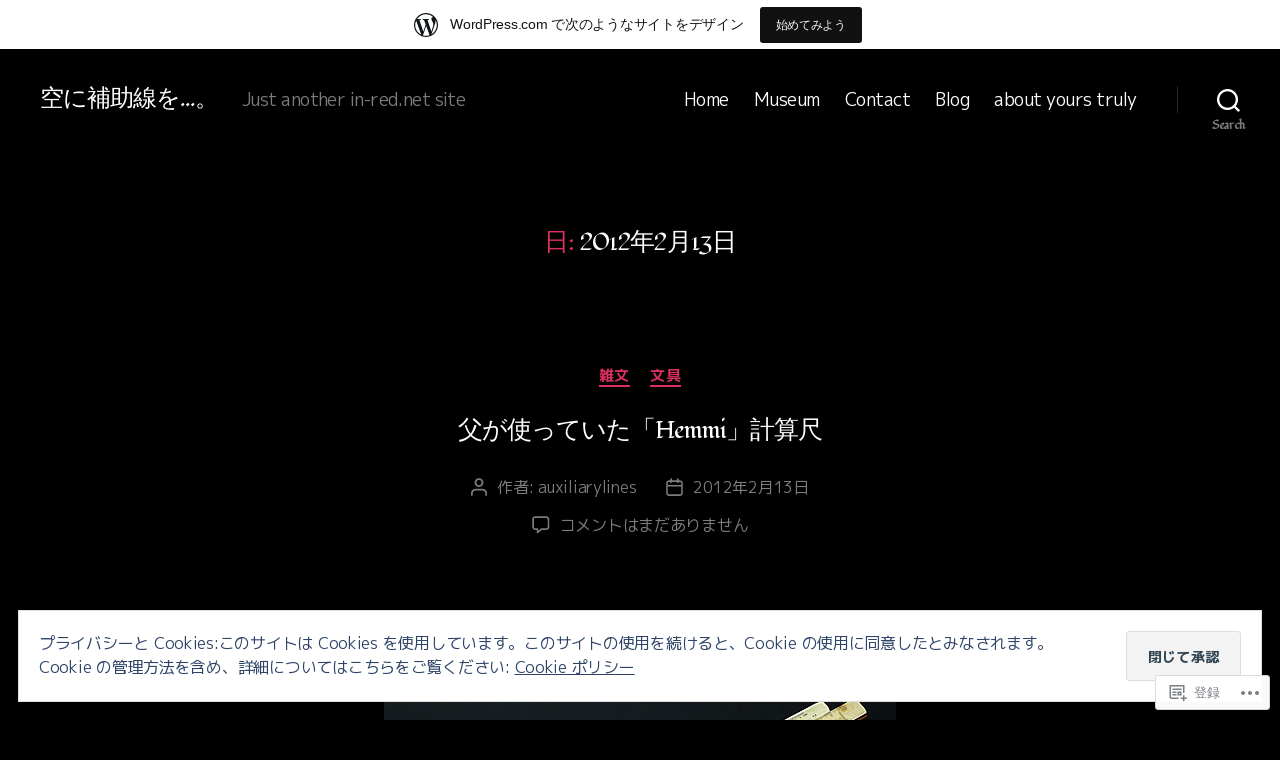

--- FILE ---
content_type: text/html; charset=UTF-8
request_url: https://auxiliarylines.wordpress.com/2012/02/13/
body_size: 32824
content:
<!DOCTYPE html>

<html class="no-js" lang="ja">

	<head>

		<meta charset="UTF-8">
		<meta name="viewport" content="width=device-width, initial-scale=1.0">

		<link rel="profile" href="https://gmpg.org/xfn/11">

		<title>2012年2月13日 &#8211; 空に補助線を&#8230;。</title>
<script type="text/javascript">
  WebFontConfig = {"google":{"families":["Fondamento:r:latin,latin-ext","M+PLUS+1p:r,i,b,bi:latin,latin-ext"]},"api_url":"https:\/\/fonts-api.wp.com\/css"};
  (function() {
    var wf = document.createElement('script');
    wf.src = '/wp-content/plugins/custom-fonts/js/webfont.js';
    wf.type = 'text/javascript';
    wf.async = 'true';
    var s = document.getElementsByTagName('script')[0];
    s.parentNode.insertBefore(wf, s);
	})();
</script><style id="jetpack-custom-fonts-css">.wf-active html, .wf-active body{font-family:"M PLUS 1p",sans-serif}.wf-active input, .wf-active textarea{font-family:"M PLUS 1p",sans-serif}.wf-active .entry-content, .wf-active .entry-content p, .wf-active .entry-content ol, .wf-active .entry-content ul, .wf-active .entry-content dl, .wf-active .entry-content dt, .wf-active .entry-content cite{font-family:"M PLUS 1p",sans-serif}.wf-active .entry-content .wp-block-jetpack-contact-form, .wf-active .entry-content .wp-block-jetpack-button button, .wf-active .widget_text p, .wf-active .widget_text ol, .wf-active .widget_text ul, .wf-active .widget_text dl, .wf-active .widget_text dt, .wf-active .widget-content .rssSummary{font-family:"M PLUS 1p",sans-serif}.wf-active .faux-heading, .wf-active h1, .wf-active h2, .wf-active h3, .wf-active h4, .wf-active h5, .wf-active h6, .wf-active .entry-content h1, .wf-active .entry-content h2, .wf-active .entry-content h3, .wf-active .entry-content h4, .wf-active .entry-content h5, .wf-active .entry-content h6{font-family:"Fondamento",cursive;font-weight:400;font-style:normal}.wf-active .heading-size-1, .wf-active h1{font-size:2.52rem;font-weight:400;font-style:normal}.wf-active .heading-size-2, .wf-active h2{font-size:2.24rem;font-style:normal;font-weight:400}.wf-active .heading-size-3, .wf-active h3{font-size:1.96rem;font-style:normal;font-weight:400}.wf-active .heading-size-4, .wf-active h4{font-size:1.68rem;font-style:normal;font-weight:400}.wf-active .heading-size-5, .wf-active h5{font-size:1.47rem;font-style:normal;font-weight:400}.wf-active .heading-size-6, .wf-active h6{font-size:1.12rem;font-style:normal;font-weight:400}.wf-active .button, .wf-active .faux-button, .wf-active .wp-block-button__link, .wf-active .wp-block-file__button, .wf-active button{font-family:"Fondamento",cursive;font-style:normal;font-weight:400}</style>
<meta name='robots' content='max-image-preview:large' />
<link rel='dns-prefetch' href='//s0.wp.com' />
<link rel='dns-prefetch' href='//af.pubmine.com' />
<link rel="alternate" type="application/rss+xml" title="空に補助線を...。 &raquo; フィード" href="https://auxiliarylines.wordpress.com/feed/" />
<link rel="alternate" type="application/rss+xml" title="空に補助線を...。 &raquo; コメントフィード" href="https://auxiliarylines.wordpress.com/comments/feed/" />
	<script type="text/javascript">
		/* <![CDATA[ */
		function addLoadEvent(func) {
			var oldonload = window.onload;
			if (typeof window.onload != 'function') {
				window.onload = func;
			} else {
				window.onload = function () {
					oldonload();
					func();
				}
			}
		}
		/* ]]> */
	</script>
	<link crossorigin='anonymous' rel='stylesheet' id='all-css-0-1' href='/_static/??-eJxtjEsOwjAMRC9EMBUoiAXiLG6wojTOR7WjiNuTdoGEYDkz7w30alzJSlkhNVO5+ZAFenh6UgFqYy0xkGHsoJQqo5KA6Ivp6EQO8P+AQxzYQlrRRbOnH3zm4j9CwjWShuzNjCsM9LvZ5Ee6T1c72cvpZs/LG8VZRLg=&cssminify=yes' type='text/css' media='all' />
<style id='wp-emoji-styles-inline-css'>

	img.wp-smiley, img.emoji {
		display: inline !important;
		border: none !important;
		box-shadow: none !important;
		height: 1em !important;
		width: 1em !important;
		margin: 0 0.07em !important;
		vertical-align: -0.1em !important;
		background: none !important;
		padding: 0 !important;
	}
/*# sourceURL=wp-emoji-styles-inline-css */
</style>
<link crossorigin='anonymous' rel='stylesheet' id='all-css-2-1' href='/wp-content/plugins/gutenberg-core/v22.2.0/build/styles/block-library/style.css?m=1764855221i&cssminify=yes' type='text/css' media='all' />
<style id='wp-block-library-inline-css'>
.has-text-align-justify {
	text-align:justify;
}
.has-text-align-justify{text-align:justify;}

/*# sourceURL=wp-block-library-inline-css */
</style><style id='wp-block-archives-inline-css'>
.wp-block-archives{box-sizing:border-box}.wp-block-archives-dropdown label{display:block}
/*# sourceURL=/wp-content/plugins/gutenberg-core/v22.2.0/build/styles/block-library/archives/style.css */
</style>
<style id='wp-block-calendar-inline-css'>
.wp-block-calendar{text-align:center}.wp-block-calendar td,.wp-block-calendar th{border:1px solid;padding:.25em}.wp-block-calendar th{font-weight:400}.wp-block-calendar caption{background-color:inherit}.wp-block-calendar table{border-collapse:collapse;width:100%}.wp-block-calendar table.has-background th{background-color:inherit}.wp-block-calendar table.has-text-color th{color:inherit}.wp-block-calendar :where(table:not(.has-text-color)){color:#40464d}.wp-block-calendar :where(table:not(.has-text-color)) td,.wp-block-calendar :where(table:not(.has-text-color)) th{border-color:#ddd}:where(.wp-block-calendar table:not(.has-background) th){background:#ddd}
/*# sourceURL=/wp-content/plugins/gutenberg-core/v22.2.0/build/styles/block-library/calendar/style.css */
</style>
<style id='wp-block-categories-inline-css'>
.wp-block-categories{box-sizing:border-box}.wp-block-categories.alignleft{margin-right:2em}.wp-block-categories.alignright{margin-left:2em}.wp-block-categories.wp-block-categories-dropdown.aligncenter{text-align:center}.wp-block-categories .wp-block-categories__label{display:block;width:100%}
/*# sourceURL=/wp-content/plugins/gutenberg-core/v22.2.0/build/styles/block-library/categories/style.css */
</style>
<style id='wp-block-tag-cloud-inline-css'>
.wp-block-tag-cloud{box-sizing:border-box}.wp-block-tag-cloud.aligncenter{justify-content:center;text-align:center}.wp-block-tag-cloud a{display:inline-block;margin-right:5px}.wp-block-tag-cloud span{display:inline-block;margin-left:5px;text-decoration:none}:root :where(.wp-block-tag-cloud.is-style-outline){display:flex;flex-wrap:wrap;gap:1ch}:root :where(.wp-block-tag-cloud.is-style-outline a){border:1px solid;font-size:unset!important;margin-right:0;padding:1ch 2ch;text-decoration:none!important}
/*# sourceURL=/wp-content/plugins/gutenberg-core/v22.2.0/build/styles/block-library/tag-cloud/style.css */
</style>
<style id='global-styles-inline-css'>
:root{--wp--preset--aspect-ratio--square: 1;--wp--preset--aspect-ratio--4-3: 4/3;--wp--preset--aspect-ratio--3-4: 3/4;--wp--preset--aspect-ratio--3-2: 3/2;--wp--preset--aspect-ratio--2-3: 2/3;--wp--preset--aspect-ratio--16-9: 16/9;--wp--preset--aspect-ratio--9-16: 9/16;--wp--preset--color--black: #000000;--wp--preset--color--cyan-bluish-gray: #abb8c3;--wp--preset--color--white: #ffffff;--wp--preset--color--pale-pink: #f78da7;--wp--preset--color--vivid-red: #cf2e2e;--wp--preset--color--luminous-vivid-orange: #ff6900;--wp--preset--color--luminous-vivid-amber: #fcb900;--wp--preset--color--light-green-cyan: #7bdcb5;--wp--preset--color--vivid-green-cyan: #00d084;--wp--preset--color--pale-cyan-blue: #8ed1fc;--wp--preset--color--vivid-cyan-blue: #0693e3;--wp--preset--color--vivid-purple: #9b51e0;--wp--preset--color--accent: #d9305d;--wp--preset--color--primary: #ffffff;--wp--preset--color--secondary: #7c7c7c;--wp--preset--color--subtle-background: #262626;--wp--preset--color--background: #000000;--wp--preset--gradient--vivid-cyan-blue-to-vivid-purple: linear-gradient(135deg,rgb(6,147,227) 0%,rgb(155,81,224) 100%);--wp--preset--gradient--light-green-cyan-to-vivid-green-cyan: linear-gradient(135deg,rgb(122,220,180) 0%,rgb(0,208,130) 100%);--wp--preset--gradient--luminous-vivid-amber-to-luminous-vivid-orange: linear-gradient(135deg,rgb(252,185,0) 0%,rgb(255,105,0) 100%);--wp--preset--gradient--luminous-vivid-orange-to-vivid-red: linear-gradient(135deg,rgb(255,105,0) 0%,rgb(207,46,46) 100%);--wp--preset--gradient--very-light-gray-to-cyan-bluish-gray: linear-gradient(135deg,rgb(238,238,238) 0%,rgb(169,184,195) 100%);--wp--preset--gradient--cool-to-warm-spectrum: linear-gradient(135deg,rgb(74,234,220) 0%,rgb(151,120,209) 20%,rgb(207,42,186) 40%,rgb(238,44,130) 60%,rgb(251,105,98) 80%,rgb(254,248,76) 100%);--wp--preset--gradient--blush-light-purple: linear-gradient(135deg,rgb(255,206,236) 0%,rgb(152,150,240) 100%);--wp--preset--gradient--blush-bordeaux: linear-gradient(135deg,rgb(254,205,165) 0%,rgb(254,45,45) 50%,rgb(107,0,62) 100%);--wp--preset--gradient--luminous-dusk: linear-gradient(135deg,rgb(255,203,112) 0%,rgb(199,81,192) 50%,rgb(65,88,208) 100%);--wp--preset--gradient--pale-ocean: linear-gradient(135deg,rgb(255,245,203) 0%,rgb(182,227,212) 50%,rgb(51,167,181) 100%);--wp--preset--gradient--electric-grass: linear-gradient(135deg,rgb(202,248,128) 0%,rgb(113,206,126) 100%);--wp--preset--gradient--midnight: linear-gradient(135deg,rgb(2,3,129) 0%,rgb(40,116,252) 100%);--wp--preset--font-size--small: 18px;--wp--preset--font-size--medium: 20px;--wp--preset--font-size--large: 26.25px;--wp--preset--font-size--x-large: 42px;--wp--preset--font-size--normal: 21px;--wp--preset--font-size--larger: 32px;--wp--preset--font-family--albert-sans: 'Albert Sans', sans-serif;--wp--preset--font-family--alegreya: Alegreya, serif;--wp--preset--font-family--arvo: Arvo, serif;--wp--preset--font-family--bodoni-moda: 'Bodoni Moda', serif;--wp--preset--font-family--bricolage-grotesque: 'Bricolage Grotesque', sans-serif;--wp--preset--font-family--cabin: Cabin, sans-serif;--wp--preset--font-family--chivo: Chivo, sans-serif;--wp--preset--font-family--commissioner: Commissioner, sans-serif;--wp--preset--font-family--cormorant: Cormorant, serif;--wp--preset--font-family--courier-prime: 'Courier Prime', monospace;--wp--preset--font-family--crimson-pro: 'Crimson Pro', serif;--wp--preset--font-family--dm-mono: 'DM Mono', monospace;--wp--preset--font-family--dm-sans: 'DM Sans', sans-serif;--wp--preset--font-family--dm-serif-display: 'DM Serif Display', serif;--wp--preset--font-family--domine: Domine, serif;--wp--preset--font-family--eb-garamond: 'EB Garamond', serif;--wp--preset--font-family--epilogue: Epilogue, sans-serif;--wp--preset--font-family--fahkwang: Fahkwang, sans-serif;--wp--preset--font-family--figtree: Figtree, sans-serif;--wp--preset--font-family--fira-sans: 'Fira Sans', sans-serif;--wp--preset--font-family--fjalla-one: 'Fjalla One', sans-serif;--wp--preset--font-family--fraunces: Fraunces, serif;--wp--preset--font-family--gabarito: Gabarito, system-ui;--wp--preset--font-family--ibm-plex-mono: 'IBM Plex Mono', monospace;--wp--preset--font-family--ibm-plex-sans: 'IBM Plex Sans', sans-serif;--wp--preset--font-family--ibarra-real-nova: 'Ibarra Real Nova', serif;--wp--preset--font-family--instrument-serif: 'Instrument Serif', serif;--wp--preset--font-family--inter: Inter, sans-serif;--wp--preset--font-family--josefin-sans: 'Josefin Sans', sans-serif;--wp--preset--font-family--jost: Jost, sans-serif;--wp--preset--font-family--libre-baskerville: 'Libre Baskerville', serif;--wp--preset--font-family--libre-franklin: 'Libre Franklin', sans-serif;--wp--preset--font-family--literata: Literata, serif;--wp--preset--font-family--lora: Lora, serif;--wp--preset--font-family--merriweather: Merriweather, serif;--wp--preset--font-family--montserrat: Montserrat, sans-serif;--wp--preset--font-family--newsreader: Newsreader, serif;--wp--preset--font-family--noto-sans-mono: 'Noto Sans Mono', sans-serif;--wp--preset--font-family--nunito: Nunito, sans-serif;--wp--preset--font-family--open-sans: 'Open Sans', sans-serif;--wp--preset--font-family--overpass: Overpass, sans-serif;--wp--preset--font-family--pt-serif: 'PT Serif', serif;--wp--preset--font-family--petrona: Petrona, serif;--wp--preset--font-family--piazzolla: Piazzolla, serif;--wp--preset--font-family--playfair-display: 'Playfair Display', serif;--wp--preset--font-family--plus-jakarta-sans: 'Plus Jakarta Sans', sans-serif;--wp--preset--font-family--poppins: Poppins, sans-serif;--wp--preset--font-family--raleway: Raleway, sans-serif;--wp--preset--font-family--roboto: Roboto, sans-serif;--wp--preset--font-family--roboto-slab: 'Roboto Slab', serif;--wp--preset--font-family--rubik: Rubik, sans-serif;--wp--preset--font-family--rufina: Rufina, serif;--wp--preset--font-family--sora: Sora, sans-serif;--wp--preset--font-family--source-sans-3: 'Source Sans 3', sans-serif;--wp--preset--font-family--source-serif-4: 'Source Serif 4', serif;--wp--preset--font-family--space-mono: 'Space Mono', monospace;--wp--preset--font-family--syne: Syne, sans-serif;--wp--preset--font-family--texturina: Texturina, serif;--wp--preset--font-family--urbanist: Urbanist, sans-serif;--wp--preset--font-family--work-sans: 'Work Sans', sans-serif;--wp--preset--spacing--20: 0.44rem;--wp--preset--spacing--30: 0.67rem;--wp--preset--spacing--40: 1rem;--wp--preset--spacing--50: 1.5rem;--wp--preset--spacing--60: 2.25rem;--wp--preset--spacing--70: 3.38rem;--wp--preset--spacing--80: 5.06rem;--wp--preset--shadow--natural: 6px 6px 9px rgba(0, 0, 0, 0.2);--wp--preset--shadow--deep: 12px 12px 50px rgba(0, 0, 0, 0.4);--wp--preset--shadow--sharp: 6px 6px 0px rgba(0, 0, 0, 0.2);--wp--preset--shadow--outlined: 6px 6px 0px -3px rgb(255, 255, 255), 6px 6px rgb(0, 0, 0);--wp--preset--shadow--crisp: 6px 6px 0px rgb(0, 0, 0);}:where(.is-layout-flex){gap: 0.5em;}:where(.is-layout-grid){gap: 0.5em;}body .is-layout-flex{display: flex;}.is-layout-flex{flex-wrap: wrap;align-items: center;}.is-layout-flex > :is(*, div){margin: 0;}body .is-layout-grid{display: grid;}.is-layout-grid > :is(*, div){margin: 0;}:where(.wp-block-columns.is-layout-flex){gap: 2em;}:where(.wp-block-columns.is-layout-grid){gap: 2em;}:where(.wp-block-post-template.is-layout-flex){gap: 1.25em;}:where(.wp-block-post-template.is-layout-grid){gap: 1.25em;}.has-black-color{color: var(--wp--preset--color--black) !important;}.has-cyan-bluish-gray-color{color: var(--wp--preset--color--cyan-bluish-gray) !important;}.has-white-color{color: var(--wp--preset--color--white) !important;}.has-pale-pink-color{color: var(--wp--preset--color--pale-pink) !important;}.has-vivid-red-color{color: var(--wp--preset--color--vivid-red) !important;}.has-luminous-vivid-orange-color{color: var(--wp--preset--color--luminous-vivid-orange) !important;}.has-luminous-vivid-amber-color{color: var(--wp--preset--color--luminous-vivid-amber) !important;}.has-light-green-cyan-color{color: var(--wp--preset--color--light-green-cyan) !important;}.has-vivid-green-cyan-color{color: var(--wp--preset--color--vivid-green-cyan) !important;}.has-pale-cyan-blue-color{color: var(--wp--preset--color--pale-cyan-blue) !important;}.has-vivid-cyan-blue-color{color: var(--wp--preset--color--vivid-cyan-blue) !important;}.has-vivid-purple-color{color: var(--wp--preset--color--vivid-purple) !important;}.has-black-background-color{background-color: var(--wp--preset--color--black) !important;}.has-cyan-bluish-gray-background-color{background-color: var(--wp--preset--color--cyan-bluish-gray) !important;}.has-white-background-color{background-color: var(--wp--preset--color--white) !important;}.has-pale-pink-background-color{background-color: var(--wp--preset--color--pale-pink) !important;}.has-vivid-red-background-color{background-color: var(--wp--preset--color--vivid-red) !important;}.has-luminous-vivid-orange-background-color{background-color: var(--wp--preset--color--luminous-vivid-orange) !important;}.has-luminous-vivid-amber-background-color{background-color: var(--wp--preset--color--luminous-vivid-amber) !important;}.has-light-green-cyan-background-color{background-color: var(--wp--preset--color--light-green-cyan) !important;}.has-vivid-green-cyan-background-color{background-color: var(--wp--preset--color--vivid-green-cyan) !important;}.has-pale-cyan-blue-background-color{background-color: var(--wp--preset--color--pale-cyan-blue) !important;}.has-vivid-cyan-blue-background-color{background-color: var(--wp--preset--color--vivid-cyan-blue) !important;}.has-vivid-purple-background-color{background-color: var(--wp--preset--color--vivid-purple) !important;}.has-black-border-color{border-color: var(--wp--preset--color--black) !important;}.has-cyan-bluish-gray-border-color{border-color: var(--wp--preset--color--cyan-bluish-gray) !important;}.has-white-border-color{border-color: var(--wp--preset--color--white) !important;}.has-pale-pink-border-color{border-color: var(--wp--preset--color--pale-pink) !important;}.has-vivid-red-border-color{border-color: var(--wp--preset--color--vivid-red) !important;}.has-luminous-vivid-orange-border-color{border-color: var(--wp--preset--color--luminous-vivid-orange) !important;}.has-luminous-vivid-amber-border-color{border-color: var(--wp--preset--color--luminous-vivid-amber) !important;}.has-light-green-cyan-border-color{border-color: var(--wp--preset--color--light-green-cyan) !important;}.has-vivid-green-cyan-border-color{border-color: var(--wp--preset--color--vivid-green-cyan) !important;}.has-pale-cyan-blue-border-color{border-color: var(--wp--preset--color--pale-cyan-blue) !important;}.has-vivid-cyan-blue-border-color{border-color: var(--wp--preset--color--vivid-cyan-blue) !important;}.has-vivid-purple-border-color{border-color: var(--wp--preset--color--vivid-purple) !important;}.has-vivid-cyan-blue-to-vivid-purple-gradient-background{background: var(--wp--preset--gradient--vivid-cyan-blue-to-vivid-purple) !important;}.has-light-green-cyan-to-vivid-green-cyan-gradient-background{background: var(--wp--preset--gradient--light-green-cyan-to-vivid-green-cyan) !important;}.has-luminous-vivid-amber-to-luminous-vivid-orange-gradient-background{background: var(--wp--preset--gradient--luminous-vivid-amber-to-luminous-vivid-orange) !important;}.has-luminous-vivid-orange-to-vivid-red-gradient-background{background: var(--wp--preset--gradient--luminous-vivid-orange-to-vivid-red) !important;}.has-very-light-gray-to-cyan-bluish-gray-gradient-background{background: var(--wp--preset--gradient--very-light-gray-to-cyan-bluish-gray) !important;}.has-cool-to-warm-spectrum-gradient-background{background: var(--wp--preset--gradient--cool-to-warm-spectrum) !important;}.has-blush-light-purple-gradient-background{background: var(--wp--preset--gradient--blush-light-purple) !important;}.has-blush-bordeaux-gradient-background{background: var(--wp--preset--gradient--blush-bordeaux) !important;}.has-luminous-dusk-gradient-background{background: var(--wp--preset--gradient--luminous-dusk) !important;}.has-pale-ocean-gradient-background{background: var(--wp--preset--gradient--pale-ocean) !important;}.has-electric-grass-gradient-background{background: var(--wp--preset--gradient--electric-grass) !important;}.has-midnight-gradient-background{background: var(--wp--preset--gradient--midnight) !important;}.has-small-font-size{font-size: var(--wp--preset--font-size--small) !important;}.has-medium-font-size{font-size: var(--wp--preset--font-size--medium) !important;}.has-large-font-size{font-size: var(--wp--preset--font-size--large) !important;}.has-x-large-font-size{font-size: var(--wp--preset--font-size--x-large) !important;}.has-albert-sans-font-family{font-family: var(--wp--preset--font-family--albert-sans) !important;}.has-alegreya-font-family{font-family: var(--wp--preset--font-family--alegreya) !important;}.has-arvo-font-family{font-family: var(--wp--preset--font-family--arvo) !important;}.has-bodoni-moda-font-family{font-family: var(--wp--preset--font-family--bodoni-moda) !important;}.has-bricolage-grotesque-font-family{font-family: var(--wp--preset--font-family--bricolage-grotesque) !important;}.has-cabin-font-family{font-family: var(--wp--preset--font-family--cabin) !important;}.has-chivo-font-family{font-family: var(--wp--preset--font-family--chivo) !important;}.has-commissioner-font-family{font-family: var(--wp--preset--font-family--commissioner) !important;}.has-cormorant-font-family{font-family: var(--wp--preset--font-family--cormorant) !important;}.has-courier-prime-font-family{font-family: var(--wp--preset--font-family--courier-prime) !important;}.has-crimson-pro-font-family{font-family: var(--wp--preset--font-family--crimson-pro) !important;}.has-dm-mono-font-family{font-family: var(--wp--preset--font-family--dm-mono) !important;}.has-dm-sans-font-family{font-family: var(--wp--preset--font-family--dm-sans) !important;}.has-dm-serif-display-font-family{font-family: var(--wp--preset--font-family--dm-serif-display) !important;}.has-domine-font-family{font-family: var(--wp--preset--font-family--domine) !important;}.has-eb-garamond-font-family{font-family: var(--wp--preset--font-family--eb-garamond) !important;}.has-epilogue-font-family{font-family: var(--wp--preset--font-family--epilogue) !important;}.has-fahkwang-font-family{font-family: var(--wp--preset--font-family--fahkwang) !important;}.has-figtree-font-family{font-family: var(--wp--preset--font-family--figtree) !important;}.has-fira-sans-font-family{font-family: var(--wp--preset--font-family--fira-sans) !important;}.has-fjalla-one-font-family{font-family: var(--wp--preset--font-family--fjalla-one) !important;}.has-fraunces-font-family{font-family: var(--wp--preset--font-family--fraunces) !important;}.has-gabarito-font-family{font-family: var(--wp--preset--font-family--gabarito) !important;}.has-ibm-plex-mono-font-family{font-family: var(--wp--preset--font-family--ibm-plex-mono) !important;}.has-ibm-plex-sans-font-family{font-family: var(--wp--preset--font-family--ibm-plex-sans) !important;}.has-ibarra-real-nova-font-family{font-family: var(--wp--preset--font-family--ibarra-real-nova) !important;}.has-instrument-serif-font-family{font-family: var(--wp--preset--font-family--instrument-serif) !important;}.has-inter-font-family{font-family: var(--wp--preset--font-family--inter) !important;}.has-josefin-sans-font-family{font-family: var(--wp--preset--font-family--josefin-sans) !important;}.has-jost-font-family{font-family: var(--wp--preset--font-family--jost) !important;}.has-libre-baskerville-font-family{font-family: var(--wp--preset--font-family--libre-baskerville) !important;}.has-libre-franklin-font-family{font-family: var(--wp--preset--font-family--libre-franklin) !important;}.has-literata-font-family{font-family: var(--wp--preset--font-family--literata) !important;}.has-lora-font-family{font-family: var(--wp--preset--font-family--lora) !important;}.has-merriweather-font-family{font-family: var(--wp--preset--font-family--merriweather) !important;}.has-montserrat-font-family{font-family: var(--wp--preset--font-family--montserrat) !important;}.has-newsreader-font-family{font-family: var(--wp--preset--font-family--newsreader) !important;}.has-noto-sans-mono-font-family{font-family: var(--wp--preset--font-family--noto-sans-mono) !important;}.has-nunito-font-family{font-family: var(--wp--preset--font-family--nunito) !important;}.has-open-sans-font-family{font-family: var(--wp--preset--font-family--open-sans) !important;}.has-overpass-font-family{font-family: var(--wp--preset--font-family--overpass) !important;}.has-pt-serif-font-family{font-family: var(--wp--preset--font-family--pt-serif) !important;}.has-petrona-font-family{font-family: var(--wp--preset--font-family--petrona) !important;}.has-piazzolla-font-family{font-family: var(--wp--preset--font-family--piazzolla) !important;}.has-playfair-display-font-family{font-family: var(--wp--preset--font-family--playfair-display) !important;}.has-plus-jakarta-sans-font-family{font-family: var(--wp--preset--font-family--plus-jakarta-sans) !important;}.has-poppins-font-family{font-family: var(--wp--preset--font-family--poppins) !important;}.has-raleway-font-family{font-family: var(--wp--preset--font-family--raleway) !important;}.has-roboto-font-family{font-family: var(--wp--preset--font-family--roboto) !important;}.has-roboto-slab-font-family{font-family: var(--wp--preset--font-family--roboto-slab) !important;}.has-rubik-font-family{font-family: var(--wp--preset--font-family--rubik) !important;}.has-rufina-font-family{font-family: var(--wp--preset--font-family--rufina) !important;}.has-sora-font-family{font-family: var(--wp--preset--font-family--sora) !important;}.has-source-sans-3-font-family{font-family: var(--wp--preset--font-family--source-sans-3) !important;}.has-source-serif-4-font-family{font-family: var(--wp--preset--font-family--source-serif-4) !important;}.has-space-mono-font-family{font-family: var(--wp--preset--font-family--space-mono) !important;}.has-syne-font-family{font-family: var(--wp--preset--font-family--syne) !important;}.has-texturina-font-family{font-family: var(--wp--preset--font-family--texturina) !important;}.has-urbanist-font-family{font-family: var(--wp--preset--font-family--urbanist) !important;}.has-work-sans-font-family{font-family: var(--wp--preset--font-family--work-sans) !important;}
/*# sourceURL=global-styles-inline-css */
</style>

<style id='classic-theme-styles-inline-css'>
/*! This file is auto-generated */
.wp-block-button__link{color:#fff;background-color:#32373c;border-radius:9999px;box-shadow:none;text-decoration:none;padding:calc(.667em + 2px) calc(1.333em + 2px);font-size:1.125em}.wp-block-file__button{background:#32373c;color:#fff;text-decoration:none}
/*# sourceURL=/wp-includes/css/classic-themes.min.css */
</style>
<link crossorigin='anonymous' rel='stylesheet' id='all-css-4-1' href='/_static/??-eJx9jtsOgjAQRH/I7QZQ5MX4LbSsWm2hYbcS/t4lJGri5WUeJudMBqcEbuiFesEU8tn3jG6wYXA3xtIUjSmAfUyBYKS72WLnWZ4EsMyBjGPe4NtQzPDaGkn7mFpZiEidbylQVOyfNiV1wNo0EjNoRp8jyEVF/vDWGlO2KJMW85r4/dwvumUm0cPMeFIUvOLjYh/jodjXu6ppyqq+PgD37HGv&cssminify=yes' type='text/css' media='all' />
<style id='twentytwenty-style-inline-css'>
.color-accent,.color-accent-hover:hover,.color-accent-hover:focus,:root .has-accent-color,.has-drop-cap:not(:focus):first-letter,.wp-block-button.is-style-outline,a { color: #d9305d; }blockquote,.border-color-accent,.border-color-accent-hover:hover,.border-color-accent-hover:focus { border-color: #d9305d; }button,.button,.faux-button,.wp-block-button__link,.wp-block-file .wp-block-file__button,input[type="button"],input[type="reset"],input[type="submit"],.bg-accent,.bg-accent-hover:hover,.bg-accent-hover:focus,:root .has-accent-background-color,.comment-reply-link { background-color: #d9305d; }.fill-children-accent,.fill-children-accent * { fill: #d9305d; }:root .has-background-color,button,.button,.faux-button,.wp-block-button__link,.wp-block-file__button,input[type="button"],input[type="reset"],input[type="submit"],.wp-block-button,.comment-reply-link,.has-background.has-primary-background-color:not(.has-text-color),.has-background.has-primary-background-color *:not(.has-text-color),.has-background.has-accent-background-color:not(.has-text-color),.has-background.has-accent-background-color *:not(.has-text-color) { color: #000000; }:root .has-background-background-color { background-color: #000000; }body,.entry-title a,:root .has-primary-color { color: #ffffff; }:root .has-primary-background-color { background-color: #ffffff; }cite,figcaption,.wp-caption-text,.post-meta,.entry-content .wp-block-archives li,.entry-content .wp-block-categories li,.entry-content .wp-block-latest-posts li,.wp-block-latest-comments__comment-date,.wp-block-latest-posts__post-date,.wp-block-embed figcaption,.wp-block-image figcaption,.wp-block-pullquote cite,.comment-metadata,.comment-respond .comment-notes,.comment-respond .logged-in-as,.pagination .dots,.entry-content hr:not(.has-background),hr.styled-separator,:root .has-secondary-color { color: #7c7c7c; }:root .has-secondary-background-color { background-color: #7c7c7c; }pre,fieldset,input,textarea,table,table *,hr { border-color: #262626; }caption,code,code,kbd,samp,.wp-block-table.is-style-stripes tbody tr:nth-child(odd),:root .has-subtle-background-background-color { background-color: #262626; }.wp-block-table.is-style-stripes { border-bottom-color: #262626; }.wp-block-latest-posts.is-grid li { border-top-color: #262626; }:root .has-subtle-background-color { color: #262626; }body:not(.overlay-header) .primary-menu > li > a,body:not(.overlay-header) .primary-menu > li > .icon,.modal-menu a,.footer-menu a, .footer-widgets a:where(:not(.wp-block-button__link)),#site-footer .wp-block-button.is-style-outline,.wp-block-pullquote:before,.singular:not(.overlay-header) .entry-header a,.archive-header a,.header-footer-group .color-accent,.header-footer-group .color-accent-hover:hover { color: #d9305d; }.social-icons a,#site-footer button:not(.toggle),#site-footer .button,#site-footer .faux-button,#site-footer .wp-block-button__link,#site-footer .wp-block-file__button,#site-footer input[type="button"],#site-footer input[type="reset"],#site-footer input[type="submit"] { background-color: #d9305d; }.social-icons a,body:not(.overlay-header) .primary-menu ul,.header-footer-group button,.header-footer-group .button,.header-footer-group .faux-button,.header-footer-group .wp-block-button:not(.is-style-outline) .wp-block-button__link,.header-footer-group .wp-block-file__button,.header-footer-group input[type="button"],.header-footer-group input[type="reset"],.header-footer-group input[type="submit"] { color: #000000; }#site-header,.footer-nav-widgets-wrapper,#site-footer,.menu-modal,.menu-modal-inner,.search-modal-inner,.archive-header,.singular .entry-header,.singular .featured-media:before,.wp-block-pullquote:before { background-color: #000000; }.header-footer-group,body:not(.overlay-header) #site-header .toggle,.menu-modal .toggle { color: #ffffff; }body:not(.overlay-header) .primary-menu ul { background-color: #ffffff; }body:not(.overlay-header) .primary-menu > li > ul:after { border-bottom-color: #ffffff; }body:not(.overlay-header) .primary-menu ul ul:after { border-left-color: #ffffff; }.site-description,body:not(.overlay-header) .toggle-inner .toggle-text,.widget .post-date,.widget .rss-date,.widget_archive li,.widget_categories li,.widget cite,.widget_pages li,.widget_meta li,.widget_nav_menu li,.powered-by-wordpress,.footer-credits .privacy-policy,.to-the-top,.singular .entry-header .post-meta,.singular:not(.overlay-header) .entry-header .post-meta a { color: #7c7c7c; }.header-footer-group pre,.header-footer-group fieldset,.header-footer-group input,.header-footer-group textarea,.header-footer-group table,.header-footer-group table *,.footer-nav-widgets-wrapper,#site-footer,.menu-modal nav *,.footer-widgets-outer-wrapper,.footer-top { border-color: #262626; }.header-footer-group table caption,body:not(.overlay-header) .header-inner .toggle-wrapper::before { background-color: #262626; }
body,input,textarea,button,.button,.faux-button,.faux-button.more-link,.wp-block-button__link,.wp-block-file__button,.has-drop-cap:not(:focus)::first-letter,.entry-content .wp-block-archives,.entry-content .wp-block-categories,.entry-content .wp-block-cover-image,.entry-content .wp-block-cover-image p,.entry-content .wp-block-latest-comments,.entry-content .wp-block-latest-posts,.entry-content .wp-block-pullquote,.entry-content .wp-block-quote.is-large,.entry-content .wp-block-quote.is-style-large,.entry-content .wp-block-archives *,.entry-content .wp-block-categories *,.entry-content .wp-block-latest-posts *,.entry-content .wp-block-latest-comments *,.entry-content,.entry-content h1,.entry-content h2,.entry-content h3,.entry-content h4,.entry-content h5,.entry-content h6,.entry-content p,.entry-content ol,.entry-content ul,.entry-content dl,.entry-content dt,.entry-content cite,.entry-content figcaption,.entry-content table,.entry-content address,.entry-content .wp-caption-text,.entry-content .wp-block-file,.comment-content p,.comment-content ol,.comment-content ul,.comment-content dl,.comment-content dt,.comment-content cite,.comment-content figcaption,.comment-content .wp-caption-text,.widget_text p,.widget_text ol,.widget_text ul,.widget_text dl,.widget_text dt,.widget-content .rssSummary,.widget-content cite,.widget-content figcaption,.widget-content .wp-caption-text { font-family: sans-serif; }
/*# sourceURL=twentytwenty-style-inline-css */
</style>
<link crossorigin='anonymous' rel='stylesheet' id='print-css-5-1' href='/wp-content/themes/pub/twentytwenty/print.css?m=1732786075i&cssminify=yes' type='text/css' media='print' />
<link crossorigin='anonymous' rel='stylesheet' id='all-css-6-1' href='/_static/??-eJx9jsEKwjAQRH/IuFQr9SJ+S4xrTN1kQ3dD6d+bqoeI4GWYgXnDwJyN46SYFGIxmYoPSWBEzdY9Phki8yrXQiigd4xolJkEHMdsFXSu/PLWrRPZQDP76gvkcvnqQUgORBdCM+e688M1dya8EPtqPdRWE/9BHtkQO6uhnm+DuZEN04qe46kbDvvdsR+6fnwCWn9lKA==&cssminify=yes' type='text/css' media='all' />
<style id='jetpack-global-styles-frontend-style-inline-css'>
:root { --font-headings: unset; --font-base: unset; --font-headings-default: -apple-system,BlinkMacSystemFont,"Segoe UI",Roboto,Oxygen-Sans,Ubuntu,Cantarell,"Helvetica Neue",sans-serif; --font-base-default: -apple-system,BlinkMacSystemFont,"Segoe UI",Roboto,Oxygen-Sans,Ubuntu,Cantarell,"Helvetica Neue",sans-serif;}
/*# sourceURL=jetpack-global-styles-frontend-style-inline-css */
</style>
<link crossorigin='anonymous' rel='stylesheet' id='all-css-8-1' href='/_static/??-eJyNjcEKwjAQRH/IuFRT6kX8FNkmS5K6yQY3Qfx7bfEiXrwM82B4A49qnJRGpUHupnIPqSgs1Cq624chi6zhO5OCRryTR++fW00l7J3qDv43XVNxoOISsmEJol/wY2uR8vs3WggsM/I6uOTzMI3Hw8lOg11eUT1JKA==&cssminify=yes' type='text/css' media='all' />
<script id="jetpack-mu-wpcom-settings-js-before">
var JETPACK_MU_WPCOM_SETTINGS = {"assetsUrl":"https://s0.wp.com/wp-content/mu-plugins/jetpack-mu-wpcom-plugin/moon/jetpack_vendor/automattic/jetpack-mu-wpcom/src/build/"};
//# sourceURL=jetpack-mu-wpcom-settings-js-before
</script>
<script crossorigin='anonymous' type='text/javascript'  src='/wp-content/js/rlt-proxy.js?m=1720530689i'></script>
<script id="rlt-proxy-js-after">
	rltInitialize( {"token":null,"iframeOrigins":["https:\/\/widgets.wp.com"]} );
//# sourceURL=rlt-proxy-js-after
</script>
<script crossorigin='anonymous' src="https://s0.wp.com/wp-content/themes/pub/twentytwenty/assets/js/index.js?m=1765388236i&amp;ver=3.0-wpcom" id="twentytwenty-js-js" defer data-wp-strategy="defer"></script>
<script id="wpcom-actionbar-placeholder-js-extra">
var actionbardata = {"siteID":"22051648","postID":"0","siteURL":"https://auxiliarylines.wordpress.com","xhrURL":"https://auxiliarylines.wordpress.com/wp-admin/admin-ajax.php","nonce":"71a014318e","isLoggedIn":"","statusMessage":"","subsEmailDefault":"instantly","proxyScriptUrl":"https://s0.wp.com/wp-content/js/wpcom-proxy-request.js?m=1513050504i&amp;ver=20211021","i18n":{"followedText":"\u3053\u306e\u30b5\u30a4\u30c8\u306e\u65b0\u3057\u3044\u6295\u7a3f\u306f \u003Ca href=\"https://wordpress.com/reader\"\u003EReader\u003C/a\u003E \u306b\u8868\u793a\u3055\u308c\u308b\u3088\u3046\u306b\u306a\u308a\u307e\u3057\u305f","foldBar":"\u3053\u306e\u30d0\u30fc\u3092\u6298\u308a\u305f\u305f\u3080","unfoldBar":"\u3053\u306e\u30d0\u30fc\u3092\u5c55\u958b","shortLinkCopied":"\u77ed\u7e2e\u30ea\u30f3\u30af\u304c\u30af\u30ea\u30c3\u30d7\u30dc\u30fc\u30c9\u306b\u30b3\u30d4\u30fc\u3055\u308c\u307e\u3057\u305f\u3002"}};
//# sourceURL=wpcom-actionbar-placeholder-js-extra
</script>
<script crossorigin='anonymous' type='text/javascript'  src='/wp-content/blog-plugins/wordads-classes/js/cmp/v2/cmp-non-gdpr.js?m=1707933448i'></script>
<link rel="EditURI" type="application/rsd+xml" title="RSD" href="https://auxiliarylines.wordpress.com/xmlrpc.php?rsd" />
<meta name="generator" content="WordPress.com" />

<!-- Jetpack Open Graph Tags -->
<meta property="og:type" content="website" />
<meta property="og:title" content="2012年2月13日 &#8211; 空に補助線を&#8230;。" />
<meta property="og:site_name" content="空に補助線を...。" />
<meta property="og:image" content="https://s0.wp.com/i/blank.jpg?m=1383295312i" />
<meta property="og:image:width" content="200" />
<meta property="og:image:height" content="200" />
<meta property="og:image:alt" content="" />
<meta property="og:locale" content="ja_JP" />
<meta property="fb:app_id" content="249643311490" />
<meta name="twitter:creator" content="@beatboy_in_red" />
<meta name="twitter:site" content="@beatboy_in_red" />

<!-- End Jetpack Open Graph Tags -->
<link rel="shortcut icon" type="image/x-icon" href="https://s0.wp.com/i/favicon.ico?m=1713425267i" sizes="16x16 24x24 32x32 48x48" />
<link rel="icon" type="image/x-icon" href="https://s0.wp.com/i/favicon.ico?m=1713425267i" sizes="16x16 24x24 32x32 48x48" />
<link rel="apple-touch-icon" href="https://s0.wp.com/i/webclip.png?m=1713868326i" />
<link rel='openid.server' href='https://auxiliarylines.wordpress.com/?openidserver=1' />
<link rel='openid.delegate' href='https://auxiliarylines.wordpress.com/' />
<link rel="search" type="application/opensearchdescription+xml" href="https://auxiliarylines.wordpress.com/osd.xml" title="空に補助線を...。" />
<link rel="search" type="application/opensearchdescription+xml" href="https://s1.wp.com/opensearch.xml" title="WordPress.com" />
<meta name="theme-color" content="#000000" />
<script>
document.documentElement.className = document.documentElement.className.replace( 'no-js', 'js' );
//# sourceURL=twentytwenty_no_js_class
</script>
		<style type="text/css">
			.recentcomments a {
				display: inline !important;
				padding: 0 !important;
				margin: 0 !important;
			}

			table.recentcommentsavatartop img.avatar, table.recentcommentsavatarend img.avatar {
				border: 0px;
				margin: 0;
			}

			table.recentcommentsavatartop a, table.recentcommentsavatarend a {
				border: 0px !important;
				background-color: transparent !important;
			}

			td.recentcommentsavatarend, td.recentcommentsavatartop {
				padding: 0px 0px 1px 0px;
				margin: 0px;
			}

			td.recentcommentstextend {
				border: none !important;
				padding: 0px 0px 2px 10px;
			}

			.rtl td.recentcommentstextend {
				padding: 0px 10px 2px 0px;
			}

			td.recentcommentstexttop {
				border: none;
				padding: 0px 0px 0px 10px;
			}

			.rtl td.recentcommentstexttop {
				padding: 0px 10px 0px 0px;
			}
		</style>
		<meta name="description" content="auxiliarylinesは February 13, 2012に 1 件の投稿を公開しました" />
<style id="custom-background-css">
body.custom-background { background-color: #000000; }
</style>
	<script>
var wa_client = {}; wa_client.cmd = []; wa_client.config = { 'blog_id': 22051648, 'blog_language': 'ja', 'is_wordads': false, 'hosting_type': 0, 'afp_account_id': null, 'afp_host_id': 5038568878849053, 'theme': 'pub/twentytwenty', '_': { 'title': '広告', 'privacy_settings': 'プライバシー設定' }, 'formats': [ 'belowpost', 'bottom_sticky', 'sidebar_sticky_right', 'sidebar', 'gutenberg_rectangle', 'gutenberg_leaderboard', 'gutenberg_mobile_leaderboard', 'gutenberg_skyscraper' ] };
</script>
		<script type="text/javascript">

			window.doNotSellCallback = function() {

				var linkElements = [
					'a[href="https://wordpress.com/?ref=footer_blog"]',
					'a[href="https://wordpress.com/?ref=footer_website"]',
					'a[href="https://wordpress.com/?ref=vertical_footer"]',
					'a[href^="https://wordpress.com/?ref=footer_segment_"]',
				].join(',');

				var dnsLink = document.createElement( 'a' );
				dnsLink.href = 'https://wordpress.com/ja/advertising-program-optout/';
				dnsLink.classList.add( 'do-not-sell-link' );
				dnsLink.rel = 'nofollow';
				dnsLink.style.marginLeft = '0.5em';
				dnsLink.textContent = '個人情報を販売または共有しないでください';

				var creditLinks = document.querySelectorAll( linkElements );

				if ( 0 === creditLinks.length ) {
					return false;
				}

				Array.prototype.forEach.call( creditLinks, function( el ) {
					el.insertAdjacentElement( 'afterend', dnsLink );
				});

				return true;
			};

		</script>
		<script type="text/javascript">
	window.google_analytics_uacct = "UA-52447-2";
</script>

<script type="text/javascript">
	var _gaq = _gaq || [];
	_gaq.push(['_setAccount', 'UA-52447-2']);
	_gaq.push(['_gat._anonymizeIp']);
	_gaq.push(['_setDomainName', 'wordpress.com']);
	_gaq.push(['_initData']);
	_gaq.push(['_trackPageview']);

	(function() {
		var ga = document.createElement('script'); ga.type = 'text/javascript'; ga.async = true;
		ga.src = ('https:' == document.location.protocol ? 'https://ssl' : 'http://www') + '.google-analytics.com/ga.js';
		(document.getElementsByTagName('head')[0] || document.getElementsByTagName('body')[0]).appendChild(ga);
	})();
</script>

	<link crossorigin='anonymous' rel='stylesheet' id='all-css-0-3' href='/_static/??-eJyNjMEKgzAQBX9Ifdha9CJ+StF1KdFkN7gJ+X0RbM89zjAMSqxJJbEkhFxHnz9ODBunONN+M4Kq4O2EsHil3WDFRT4aMqvw/yHomj0baD40G/tf9BXXcApj27+ej6Hr2247ASkBO20=&cssminify=yes' type='text/css' media='all' />
</head>

	<body class="archive date custom-background wp-embed-responsive wp-theme-pubtwentytwenty customizer-styles-applied enable-search-modal has-no-pagination showing-comments show-avatars footer-top-visible reduced-spacing hide-homepage-title jetpack-reblog-enabled has-marketing-bar has-marketing-bar-theme-twenty-twenty">

		<a class="skip-link screen-reader-text" href="#site-content">Skip to the content</a>
		<header id="site-header" class="header-footer-group">

			<div class="header-inner section-inner">

				<div class="header-titles-wrapper">

					
						<button class="toggle search-toggle mobile-search-toggle" data-toggle-target=".search-modal" data-toggle-body-class="showing-search-modal" data-set-focus=".search-modal .search-field" aria-expanded="false">
							<span class="toggle-inner">
								<span class="toggle-icon">
									<svg class="svg-icon" aria-hidden="true" role="img" focusable="false" xmlns="http://www.w3.org/2000/svg" width="23" height="23" viewBox="0 0 23 23"><path d="M38.710696,48.0601792 L43,52.3494831 L41.3494831,54 L37.0601792,49.710696 C35.2632422,51.1481185 32.9839107,52.0076499 30.5038249,52.0076499 C24.7027226,52.0076499 20,47.3049272 20,41.5038249 C20,35.7027226 24.7027226,31 30.5038249,31 C36.3049272,31 41.0076499,35.7027226 41.0076499,41.5038249 C41.0076499,43.9839107 40.1481185,46.2632422 38.710696,48.0601792 Z M36.3875844,47.1716785 C37.8030221,45.7026647 38.6734666,43.7048964 38.6734666,41.5038249 C38.6734666,36.9918565 35.0157934,33.3341833 30.5038249,33.3341833 C25.9918565,33.3341833 22.3341833,36.9918565 22.3341833,41.5038249 C22.3341833,46.0157934 25.9918565,49.6734666 30.5038249,49.6734666 C32.7048964,49.6734666 34.7026647,48.8030221 36.1716785,47.3875844 C36.2023931,47.347638 36.2360451,47.3092237 36.2726343,47.2726343 C36.3092237,47.2360451 36.347638,47.2023931 36.3875844,47.1716785 Z" transform="translate(-20 -31)" /></svg>								</span>
								<span class="toggle-text">Search</span>
							</span>
						</button><!-- .search-toggle -->

					
					<div class="header-titles">

						<div class="site-title faux-heading"><a href="https://auxiliarylines.wordpress.com/" rel="home">空に補助線を...。</a></div><div class="site-description">Just another in-red.net site</div><!-- .site-description -->
					</div><!-- .header-titles -->

					<button class="toggle nav-toggle mobile-nav-toggle" data-toggle-target=".menu-modal"  data-toggle-body-class="showing-menu-modal" aria-expanded="false" data-set-focus=".close-nav-toggle">
						<span class="toggle-inner">
							<span class="toggle-icon">
								<svg class="svg-icon" aria-hidden="true" role="img" focusable="false" xmlns="http://www.w3.org/2000/svg" width="26" height="7" viewBox="0 0 26 7"><path fill-rule="evenodd" d="M332.5,45 C330.567003,45 329,43.4329966 329,41.5 C329,39.5670034 330.567003,38 332.5,38 C334.432997,38 336,39.5670034 336,41.5 C336,43.4329966 334.432997,45 332.5,45 Z M342,45 C340.067003,45 338.5,43.4329966 338.5,41.5 C338.5,39.5670034 340.067003,38 342,38 C343.932997,38 345.5,39.5670034 345.5,41.5 C345.5,43.4329966 343.932997,45 342,45 Z M351.5,45 C349.567003,45 348,43.4329966 348,41.5 C348,39.5670034 349.567003,38 351.5,38 C353.432997,38 355,39.5670034 355,41.5 C355,43.4329966 353.432997,45 351.5,45 Z" transform="translate(-329 -38)" /></svg>							</span>
							<span class="toggle-text">メニュー</span>
						</span>
					</button><!-- .nav-toggle -->

				</div><!-- .header-titles-wrapper -->

				<div class="header-navigation-wrapper">

					
							<nav class="primary-menu-wrapper" aria-label="Horizontal">

								<ul class="primary-menu reset-list-style">

								<li id="menu-item-177" class="menu-item menu-item-type-custom menu-item-object-custom menu-item-177"><a href="https://in-red.net/">Home</a></li>
<li id="menu-item-8561" class="menu-item menu-item-type-custom menu-item-object-custom menu-item-8561"><a href="https://www.in-red.net/museum/">Museum</a></li>
<li id="menu-item-181" class="menu-item menu-item-type-custom menu-item-object-custom menu-item-181"><a href="https://in-red.net/contact-us/">Contact</a></li>
<li id="menu-item-180" class="menu-item menu-item-type-custom menu-item-object-custom menu-item-home menu-item-180"><a href="https://auxiliarylines.wordpress.com/">Blog</a></li>
<li id="menu-item-23929" class="menu-item menu-item-type-post_type menu-item-object-page menu-item-23929"><a href="https://auxiliarylines.wordpress.com/about-yours-truly/">about yours truly</a></li>

								</ul>

							</nav><!-- .primary-menu-wrapper -->

						
						<div class="header-toggles hide-no-js">

						
							<div class="toggle-wrapper search-toggle-wrapper">

								<button class="toggle search-toggle desktop-search-toggle" data-toggle-target=".search-modal" data-toggle-body-class="showing-search-modal" data-set-focus=".search-modal .search-field" aria-expanded="false">
									<span class="toggle-inner">
										<svg class="svg-icon" aria-hidden="true" role="img" focusable="false" xmlns="http://www.w3.org/2000/svg" width="23" height="23" viewBox="0 0 23 23"><path d="M38.710696,48.0601792 L43,52.3494831 L41.3494831,54 L37.0601792,49.710696 C35.2632422,51.1481185 32.9839107,52.0076499 30.5038249,52.0076499 C24.7027226,52.0076499 20,47.3049272 20,41.5038249 C20,35.7027226 24.7027226,31 30.5038249,31 C36.3049272,31 41.0076499,35.7027226 41.0076499,41.5038249 C41.0076499,43.9839107 40.1481185,46.2632422 38.710696,48.0601792 Z M36.3875844,47.1716785 C37.8030221,45.7026647 38.6734666,43.7048964 38.6734666,41.5038249 C38.6734666,36.9918565 35.0157934,33.3341833 30.5038249,33.3341833 C25.9918565,33.3341833 22.3341833,36.9918565 22.3341833,41.5038249 C22.3341833,46.0157934 25.9918565,49.6734666 30.5038249,49.6734666 C32.7048964,49.6734666 34.7026647,48.8030221 36.1716785,47.3875844 C36.2023931,47.347638 36.2360451,47.3092237 36.2726343,47.2726343 C36.3092237,47.2360451 36.347638,47.2023931 36.3875844,47.1716785 Z" transform="translate(-20 -31)" /></svg>										<span class="toggle-text">Search</span>
									</span>
								</button><!-- .search-toggle -->

							</div>

							
						</div><!-- .header-toggles -->
						
				</div><!-- .header-navigation-wrapper -->

			</div><!-- .header-inner -->

			<div class="search-modal cover-modal header-footer-group" data-modal-target-string=".search-modal" role="dialog" aria-modal="true" aria-label="検索">

	<div class="search-modal-inner modal-inner">

		<div class="section-inner">

			<form role="search" aria-label="検索:" method="get" class="search-form" action="https://auxiliarylines.wordpress.com/">
	<label for="search-form-1">
		<span class="screen-reader-text">
			検索:		</span>
		<input type="search" id="search-form-1" class="search-field" placeholder="検索 &hellip;" value="" name="s" />
	</label>
	<input type="submit" class="search-submit" value="検索" />
</form>

			<button class="toggle search-untoggle close-search-toggle fill-children-current-color" data-toggle-target=".search-modal" data-toggle-body-class="showing-search-modal" data-set-focus=".search-modal .search-field">
				<span class="screen-reader-text">
					検索を閉じる				</span>
				<svg class="svg-icon" aria-hidden="true" role="img" focusable="false" xmlns="http://www.w3.org/2000/svg" width="16" height="16" viewBox="0 0 16 16"><polygon fill="" fill-rule="evenodd" points="6.852 7.649 .399 1.195 1.445 .149 7.899 6.602 14.352 .149 15.399 1.195 8.945 7.649 15.399 14.102 14.352 15.149 7.899 8.695 1.445 15.149 .399 14.102" /></svg>			</button><!-- .search-toggle -->

		</div><!-- .section-inner -->

	</div><!-- .search-modal-inner -->

</div><!-- .menu-modal -->

		</header><!-- #site-header -->

		
<div class="menu-modal cover-modal header-footer-group" data-modal-target-string=".menu-modal">

	<div class="menu-modal-inner modal-inner">

		<div class="menu-wrapper section-inner">

			<div class="menu-top">

				<button class="toggle close-nav-toggle fill-children-current-color" data-toggle-target=".menu-modal" data-toggle-body-class="showing-menu-modal" data-set-focus=".menu-modal">
					<span class="toggle-text">メニューを閉じる</span>
					<svg class="svg-icon" aria-hidden="true" role="img" focusable="false" xmlns="http://www.w3.org/2000/svg" width="16" height="16" viewBox="0 0 16 16"><polygon fill="" fill-rule="evenodd" points="6.852 7.649 .399 1.195 1.445 .149 7.899 6.602 14.352 .149 15.399 1.195 8.945 7.649 15.399 14.102 14.352 15.149 7.899 8.695 1.445 15.149 .399 14.102" /></svg>				</button><!-- .nav-toggle -->

				
					<nav class="mobile-menu" aria-label="Mobile">

						<ul class="modal-menu reset-list-style">

						<li class="menu-item menu-item-type-custom menu-item-object-custom menu-item-177"><div class="ancestor-wrapper"><a href="https://in-red.net/">Home</a></div><!-- .ancestor-wrapper --></li>
<li class="menu-item menu-item-type-custom menu-item-object-custom menu-item-8561"><div class="ancestor-wrapper"><a href="https://www.in-red.net/museum/">Museum</a></div><!-- .ancestor-wrapper --></li>
<li class="menu-item menu-item-type-custom menu-item-object-custom menu-item-181"><div class="ancestor-wrapper"><a href="https://in-red.net/contact-us/">Contact</a></div><!-- .ancestor-wrapper --></li>
<li class="menu-item menu-item-type-custom menu-item-object-custom menu-item-home menu-item-180"><div class="ancestor-wrapper"><a href="https://auxiliarylines.wordpress.com/">Blog</a></div><!-- .ancestor-wrapper --></li>
<li class="menu-item menu-item-type-post_type menu-item-object-page menu-item-23929"><div class="ancestor-wrapper"><a href="https://auxiliarylines.wordpress.com/about-yours-truly/">about yours truly</a></div><!-- .ancestor-wrapper --></li>

						</ul>

					</nav>

					
			</div><!-- .menu-top -->

			<div class="menu-bottom">

				
			</div><!-- .menu-bottom -->

		</div><!-- .menu-wrapper -->

	</div><!-- .menu-modal-inner -->

</div><!-- .menu-modal -->

<main id="site-content">

	
		<header class="archive-header has-text-align-center header-footer-group">

			<div class="archive-header-inner section-inner medium">

									<h1 class="archive-title"><span class="color-accent">日:</span> <span>2012年2月13日</span></h1>
				
				
			</div><!-- .archive-header-inner -->

		</header><!-- .archive-header -->

		
<article class="post-2771 post type-post status-publish format-standard hentry category-1949233 category-644596 tag-33670" id="post-2771">

	
<header class="entry-header has-text-align-center">

	<div class="entry-header-inner section-inner medium">

		
			<div class="entry-categories">
				<span class="screen-reader-text">
					カテゴリー				</span>
				<div class="entry-categories-inner">
					<a href="https://auxiliarylines.wordpress.com/category/%e9%9b%91%e6%96%87/" rel="category tag">雑文</a> <a href="https://auxiliarylines.wordpress.com/category/%e6%96%87%e5%85%b7/" rel="category tag">文具</a>				</div><!-- .entry-categories-inner -->
			</div><!-- .entry-categories -->

			<h2 class="entry-title heading-size-1"><a href="https://auxiliarylines.wordpress.com/2012/02/13/%e7%88%b6%e3%81%8c%e4%bd%bf%e3%81%a3%e3%81%a6%e3%81%84%e3%81%9f%e3%80%8chemmi%e3%80%8d%e8%a8%88%e7%ae%97%e5%b0%ba/">父が使っていた「Hemmi」計算尺</a></h2>
		<div class="post-meta-wrapper post-meta-single post-meta-single-top">

			<ul class="post-meta">

									<li class="post-author meta-wrapper">
						<span class="meta-icon">
							<span class="screen-reader-text">
								Post author							</span>
							<svg class="svg-icon" aria-hidden="true" role="img" focusable="false" xmlns="http://www.w3.org/2000/svg" width="18" height="20" viewBox="0 0 18 20"><path fill="" d="M18,19 C18,19.5522847 17.5522847,20 17,20 C16.4477153,20 16,19.5522847 16,19 L16,17 C16,15.3431458 14.6568542,14 13,14 L5,14 C3.34314575,14 2,15.3431458 2,17 L2,19 C2,19.5522847 1.55228475,20 1,20 C0.44771525,20 0,19.5522847 0,19 L0,17 C0,14.2385763 2.23857625,12 5,12 L13,12 C15.7614237,12 18,14.2385763 18,17 L18,19 Z M9,10 C6.23857625,10 4,7.76142375 4,5 C4,2.23857625 6.23857625,0 9,0 C11.7614237,0 14,2.23857625 14,5 C14,7.76142375 11.7614237,10 9,10 Z M9,8 C10.6568542,8 12,6.65685425 12,5 C12,3.34314575 10.6568542,2 9,2 C7.34314575,2 6,3.34314575 6,5 C6,6.65685425 7.34314575,8 9,8 Z" /></svg>						</span>
						<span class="meta-text">
							作者: <a href="https://auxiliarylines.wordpress.com/author/auxiliarylines1962/">auxiliarylines</a>						</span>
					</li>
										<li class="post-date meta-wrapper">
						<span class="meta-icon">
							<span class="screen-reader-text">
								Post date							</span>
							<svg class="svg-icon" aria-hidden="true" role="img" focusable="false" xmlns="http://www.w3.org/2000/svg" width="18" height="19" viewBox="0 0 18 19"><path fill="" d="M4.60069444,4.09375 L3.25,4.09375 C2.47334957,4.09375 1.84375,4.72334957 1.84375,5.5 L1.84375,7.26736111 L16.15625,7.26736111 L16.15625,5.5 C16.15625,4.72334957 15.5266504,4.09375 14.75,4.09375 L13.3993056,4.09375 L13.3993056,4.55555556 C13.3993056,5.02154581 13.0215458,5.39930556 12.5555556,5.39930556 C12.0895653,5.39930556 11.7118056,5.02154581 11.7118056,4.55555556 L11.7118056,4.09375 L6.28819444,4.09375 L6.28819444,4.55555556 C6.28819444,5.02154581 5.9104347,5.39930556 5.44444444,5.39930556 C4.97845419,5.39930556 4.60069444,5.02154581 4.60069444,4.55555556 L4.60069444,4.09375 Z M6.28819444,2.40625 L11.7118056,2.40625 L11.7118056,1 C11.7118056,0.534009742 12.0895653,0.15625 12.5555556,0.15625 C13.0215458,0.15625 13.3993056,0.534009742 13.3993056,1 L13.3993056,2.40625 L14.75,2.40625 C16.4586309,2.40625 17.84375,3.79136906 17.84375,5.5 L17.84375,15.875 C17.84375,17.5836309 16.4586309,18.96875 14.75,18.96875 L3.25,18.96875 C1.54136906,18.96875 0.15625,17.5836309 0.15625,15.875 L0.15625,5.5 C0.15625,3.79136906 1.54136906,2.40625 3.25,2.40625 L4.60069444,2.40625 L4.60069444,1 C4.60069444,0.534009742 4.97845419,0.15625 5.44444444,0.15625 C5.9104347,0.15625 6.28819444,0.534009742 6.28819444,1 L6.28819444,2.40625 Z M1.84375,8.95486111 L1.84375,15.875 C1.84375,16.6516504 2.47334957,17.28125 3.25,17.28125 L14.75,17.28125 C15.5266504,17.28125 16.15625,16.6516504 16.15625,15.875 L16.15625,8.95486111 L1.84375,8.95486111 Z" /></svg>						</span>
						<span class="meta-text">
							<a href="https://auxiliarylines.wordpress.com/2012/02/13/%e7%88%b6%e3%81%8c%e4%bd%bf%e3%81%a3%e3%81%a6%e3%81%84%e3%81%9f%e3%80%8chemmi%e3%80%8d%e8%a8%88%e7%ae%97%e5%b0%ba/">2012年2月13日</a>
						</span>
					</li>
										<li class="post-comment-link meta-wrapper">
						<span class="meta-icon">
							<svg class="svg-icon" aria-hidden="true" role="img" focusable="false" xmlns="http://www.w3.org/2000/svg" width="19" height="19" viewBox="0 0 19 19"><path d="M9.43016863,13.2235931 C9.58624731,13.094699 9.7823475,13.0241935 9.98476849,13.0241935 L15.0564516,13.0241935 C15.8581553,13.0241935 16.5080645,12.3742843 16.5080645,11.5725806 L16.5080645,3.44354839 C16.5080645,2.64184472 15.8581553,1.99193548 15.0564516,1.99193548 L3.44354839,1.99193548 C2.64184472,1.99193548 1.99193548,2.64184472 1.99193548,3.44354839 L1.99193548,11.5725806 C1.99193548,12.3742843 2.64184472,13.0241935 3.44354839,13.0241935 L5.76612903,13.0241935 C6.24715123,13.0241935 6.63709677,13.4141391 6.63709677,13.8951613 L6.63709677,15.5301903 L9.43016863,13.2235931 Z M3.44354839,14.766129 C1.67980032,14.766129 0.25,13.3363287 0.25,11.5725806 L0.25,3.44354839 C0.25,1.67980032 1.67980032,0.25 3.44354839,0.25 L15.0564516,0.25 C16.8201997,0.25 18.25,1.67980032 18.25,3.44354839 L18.25,11.5725806 C18.25,13.3363287 16.8201997,14.766129 15.0564516,14.766129 L10.2979143,14.766129 L6.32072889,18.0506004 C5.75274472,18.5196577 4.89516129,18.1156602 4.89516129,17.3790323 L4.89516129,14.766129 L3.44354839,14.766129 Z" /></svg>						</span>
						<span class="meta-text">
							<a href="https://auxiliarylines.wordpress.com/2012/02/13/%e7%88%b6%e3%81%8c%e4%bd%bf%e3%81%a3%e3%81%a6%e3%81%84%e3%81%9f%e3%80%8chemmi%e3%80%8d%e8%a8%88%e7%ae%97%e5%b0%ba/#respond"><span class="screen-reader-text">父が使っていた「Hemmi」計算尺 への</span>コメントはまだありません</a>						</span>
					</li>
					
			</ul><!-- .post-meta -->

		</div><!-- .post-meta-wrapper -->

		
	</div><!-- .entry-header-inner -->

</header><!-- .entry-header -->

	<div class="post-inner thin ">

		<div class="entry-content">

			<p style="text-align:center;"><a href="https://auxiliarylines.wordpress.com/wp-content/uploads/2012/02/20110213a.jpg"><img data-attachment-id="2772" data-permalink="https://auxiliarylines.wordpress.com/2012/02/13/%e7%88%b6%e3%81%8c%e4%bd%bf%e3%81%a3%e3%81%a6%e3%81%84%e3%81%9f%e3%80%8chemmi%e3%80%8d%e8%a8%88%e7%ae%97%e5%b0%ba/20110213a/" data-orig-file="https://auxiliarylines.wordpress.com/wp-content/uploads/2012/02/20110213a.jpg" data-orig-size="512,341" data-comments-opened="1" data-image-meta="{&quot;aperture&quot;:&quot;0&quot;,&quot;credit&quot;:&quot;&quot;,&quot;camera&quot;:&quot;&quot;,&quot;caption&quot;:&quot;&quot;,&quot;created_timestamp&quot;:&quot;0&quot;,&quot;copyright&quot;:&quot;&quot;,&quot;focal_length&quot;:&quot;0&quot;,&quot;iso&quot;:&quot;0&quot;,&quot;shutter_speed&quot;:&quot;0&quot;,&quot;title&quot;:&quot;&quot;}" data-image-title="父が使っていた「Hemmi」計算尺(全体)" data-image-description="" data-image-caption="" data-medium-file="https://auxiliarylines.wordpress.com/wp-content/uploads/2012/02/20110213a.jpg?w=512" data-large-file="https://auxiliarylines.wordpress.com/wp-content/uploads/2012/02/20110213a.jpg?w=512" class="aligncenter wp-image-2772 size-full" title="父が使っていた「Hemmi」計算尺(全体)" src="https://auxiliarylines.wordpress.com/wp-content/uploads/2012/02/20110213a.jpg?w=580" alt="父が使っていた「Hemmi」計算尺(全体)"   srcset="https://auxiliarylines.wordpress.com/wp-content/uploads/2012/02/20110213a.jpg 512w, https://auxiliarylines.wordpress.com/wp-content/uploads/2012/02/20110213a.jpg?w=150&amp;h=100 150w" sizes="(max-width: 512px) 100vw, 512px" /></a>(1)裏面にもメモリがある直線両面計算尺です</p>
<p style="text-align:center;"><a href="https://auxiliarylines.wordpress.com/wp-content/uploads/2012/02/20120213b.jpg"><img data-attachment-id="2773" data-permalink="https://auxiliarylines.wordpress.com/2012/02/13/%e7%88%b6%e3%81%8c%e4%bd%bf%e3%81%a3%e3%81%a6%e3%81%84%e3%81%9f%e3%80%8chemmi%e3%80%8d%e8%a8%88%e7%ae%97%e5%b0%ba/20120213b/" data-orig-file="https://auxiliarylines.wordpress.com/wp-content/uploads/2012/02/20120213b.jpg" data-orig-size="512,341" data-comments-opened="1" data-image-meta="{&quot;aperture&quot;:&quot;0&quot;,&quot;credit&quot;:&quot;&quot;,&quot;camera&quot;:&quot;&quot;,&quot;caption&quot;:&quot;&quot;,&quot;created_timestamp&quot;:&quot;0&quot;,&quot;copyright&quot;:&quot;&quot;,&quot;focal_length&quot;:&quot;0&quot;,&quot;iso&quot;:&quot;0&quot;,&quot;shutter_speed&quot;:&quot;0&quot;,&quot;title&quot;:&quot;&quot;}" data-image-title="父が使っていた「Hemmi」計算尺(拡大)" data-image-description="" data-image-caption="" data-medium-file="https://auxiliarylines.wordpress.com/wp-content/uploads/2012/02/20120213b.jpg?w=512" data-large-file="https://auxiliarylines.wordpress.com/wp-content/uploads/2012/02/20120213b.jpg?w=512" class="aligncenter wp-image-2773 size-full" title="父が使っていた「Hemmi」計算尺(拡大)" src="https://auxiliarylines.wordpress.com/wp-content/uploads/2012/02/20120213b.jpg?w=580" alt="父が使っていた「Hemmi」計算尺(拡大)"   srcset="https://auxiliarylines.wordpress.com/wp-content/uploads/2012/02/20120213b.jpg 512w, https://auxiliarylines.wordpress.com/wp-content/uploads/2012/02/20120213b.jpg?w=150&amp;h=100 150w" sizes="(max-width: 512px) 100vw, 512px" /></a>(2)「&#8221;SUN&#8221; HEMMI」という文字を見て取ることができます</p>
<p style="text-align:left;">父が生前に設計の仕事をしている時に使っていた「Hemmi」計算尺を見つけました。<br />
湿気の多い納屋に、しかもダンボール箱に無防備に放り込まれていたため、かなり劣化して、計算尺に「染み」がいくつも見受けられます。</p>
<p style="text-align:left;">かなり昔のことで、記憶の端っこに引っかかって、落ちそうなくらいの曖昧さながら、計算尺の使い方を父に教わったことがあるのだけれど、覚えの悪い僕をため息混じりに叱りながらも、目をキラキラさせていた父を思い出します。</p>
<p>日本で流通していた計算尺のほとんどは日本のヘンミ計算尺という会社が製作した計算尺だったようです。</p>
<p style="text-align:left;">この直線両面計算尺には「&#8221;SUN&#8221; HEMMI」という印字がなされています。<br />
戦前のヘンミ計算尺は「SUN」をストレートコーテーションマーク(ダブルクオート)で囲んだ「&#8221;SUN&#8221;」を、戦後はストレートコーテーションマーク(ダブルクオート)のない「SUN」を使っていたらしいので、この計算尺は戦前のモノということになりそうです。</p>
<p style="text-align:left;">計算尺なんて、今さら使うこともないでしょうが、現在はヘンミ計算尺は計算尺の生産を終了しているので、貴重な計算尺として、父の思い出とともに大切にしていきたいと思います。</p>
<div id="jp-post-flair" class="sharedaddy sd-like-enabled sd-sharing-enabled"><div class="sharedaddy sd-sharing-enabled"><div class="robots-nocontent sd-block sd-social sd-social-icon-text sd-sharing"><h3 class="sd-title">共有:</h3><div class="sd-content"><ul><li class="share-facebook"><a rel="nofollow noopener noreferrer"
				data-shared="sharing-facebook-2771"
				class="share-facebook sd-button share-icon"
				href="https://auxiliarylines.wordpress.com/2012/02/13/%e7%88%b6%e3%81%8c%e4%bd%bf%e3%81%a3%e3%81%a6%e3%81%84%e3%81%9f%e3%80%8chemmi%e3%80%8d%e8%a8%88%e7%ae%97%e5%b0%ba/?share=facebook"
				target="_blank"
				aria-labelledby="sharing-facebook-2771"
				>
				<span id="sharing-facebook-2771" hidden>Facebook で共有するにはクリックしてください (新しいウィンドウで開きます)</span>
				<span>Facebook</span>
			</a></li><li class="share-twitter"><a rel="nofollow noopener noreferrer"
				data-shared="sharing-twitter-2771"
				class="share-twitter sd-button share-icon"
				href="https://auxiliarylines.wordpress.com/2012/02/13/%e7%88%b6%e3%81%8c%e4%bd%bf%e3%81%a3%e3%81%a6%e3%81%84%e3%81%9f%e3%80%8chemmi%e3%80%8d%e8%a8%88%e7%ae%97%e5%b0%ba/?share=twitter"
				target="_blank"
				aria-labelledby="sharing-twitter-2771"
				>
				<span id="sharing-twitter-2771" hidden>クリックして X で共有 (新しいウィンドウで開きます)</span>
				<span>X</span>
			</a></li><li class="share-tumblr"><a rel="nofollow noopener noreferrer"
				data-shared="sharing-tumblr-2771"
				class="share-tumblr sd-button share-icon"
				href="https://auxiliarylines.wordpress.com/2012/02/13/%e7%88%b6%e3%81%8c%e4%bd%bf%e3%81%a3%e3%81%a6%e3%81%84%e3%81%9f%e3%80%8chemmi%e3%80%8d%e8%a8%88%e7%ae%97%e5%b0%ba/?share=tumblr"
				target="_blank"
				aria-labelledby="sharing-tumblr-2771"
				>
				<span id="sharing-tumblr-2771" hidden>クリックして Tumblr で共有 (新しいウィンドウで開きます)</span>
				<span>Tumblr</span>
			</a></li><li class="share-email"><a rel="nofollow noopener noreferrer"
				data-shared="sharing-email-2771"
				class="share-email sd-button share-icon"
				href="mailto:?subject=%5B%E5%85%B1%E6%9C%89%E6%8A%95%E7%A8%BF%5D%20%E7%88%B6%E3%81%8C%E4%BD%BF%E3%81%A3%E3%81%A6%E3%81%84%E3%81%9F%E3%80%8CHemmi%E3%80%8D%E8%A8%88%E7%AE%97%E5%B0%BA&#038;body=https%3A%2F%2Fauxiliarylines.wordpress.com%2F2012%2F02%2F13%2F%25e7%2588%25b6%25e3%2581%258c%25e4%25bd%25bf%25e3%2581%25a3%25e3%2581%25a6%25e3%2581%2584%25e3%2581%259f%25e3%2580%258chemmi%25e3%2580%258d%25e8%25a8%2588%25e7%25ae%2597%25e5%25b0%25ba%2F&#038;share=email"
				target="_blank"
				aria-labelledby="sharing-email-2771"
				data-email-share-error-title="メールの設定は完了していますか ?" data-email-share-error-text="メールでの共有に問題がある場合、お使いのブラウザーにメールアドレスが設定されていない可能性があります。 新しいメールアドレスの作成が必要になることがあります。" data-email-share-nonce="127632d78d" data-email-share-track-url="https://auxiliarylines.wordpress.com/2012/02/13/%e7%88%b6%e3%81%8c%e4%bd%bf%e3%81%a3%e3%81%a6%e3%81%84%e3%81%9f%e3%80%8chemmi%e3%80%8d%e8%a8%88%e7%ae%97%e5%b0%ba/?share=email">
				<span id="sharing-email-2771" hidden>クリックして友達にメールでリンクを送信 (新しいウィンドウで開きます)</span>
				<span>メールアドレス</span>
			</a></li><li class="share-end"></li></ul></div></div></div><div class='sharedaddy sd-block sd-like jetpack-likes-widget-wrapper jetpack-likes-widget-unloaded' id='like-post-wrapper-22051648-2771-6967feff9a79b' data-src='//widgets.wp.com/likes/index.html?ver=20260114#blog_id=22051648&amp;post_id=2771&amp;origin=auxiliarylines.wordpress.com&amp;obj_id=22051648-2771-6967feff9a79b' data-name='like-post-frame-22051648-2771-6967feff9a79b' data-title='いいねまたはリブログ'><div class='likes-widget-placeholder post-likes-widget-placeholder' style='height: 55px;'><span class='button'><span>いいね</span></span> <span class='loading'>読み込み中…</span></div><span class='sd-text-color'></span><a class='sd-link-color'></a></div></div>
		</div><!-- .entry-content -->

	</div><!-- .post-inner -->

	<div class="section-inner">
		
		<div class="post-meta-wrapper post-meta-single post-meta-single-bottom">

			<ul class="post-meta">

									<li class="post-tags meta-wrapper">
						<span class="meta-icon">
							<span class="screen-reader-text">
								タグ							</span>
							<svg class="svg-icon" aria-hidden="true" role="img" focusable="false" xmlns="http://www.w3.org/2000/svg" width="18" height="18" viewBox="0 0 18 18"><path fill="" d="M15.4496399,8.42490555 L8.66109799,1.63636364 L1.63636364,1.63636364 L1.63636364,8.66081885 L8.42522727,15.44178 C8.57869221,15.5954158 8.78693789,15.6817418 9.00409091,15.6817418 C9.22124393,15.6817418 9.42948961,15.5954158 9.58327627,15.4414581 L15.4486339,9.57610048 C15.7651495,9.25692435 15.7649133,8.74206554 15.4496399,8.42490555 Z M16.6084423,10.7304545 L10.7406818,16.59822 C10.280287,17.0591273 9.65554997,17.3181054 9.00409091,17.3181054 C8.35263185,17.3181054 7.72789481,17.0591273 7.26815877,16.5988788 L0.239976954,9.57887876 C0.0863319284,9.4254126 0,9.21716044 0,9 L0,0.818181818 C0,0.366312477 0.366312477,0 0.818181818,0 L9,0 C9.21699531,0 9.42510306,0.0862010512 9.57854191,0.239639906 L16.6084423,7.26954545 C17.5601275,8.22691012 17.5601275,9.77308988 16.6084423,10.7304545 Z M5,6 C4.44771525,6 4,5.55228475 4,5 C4,4.44771525 4.44771525,4 5,4 C5.55228475,4 6,4.44771525 6,5 C6,5.55228475 5.55228475,6 5,6 Z" /></svg>						</span>
						<span class="meta-text">
							<a href="https://auxiliarylines.wordpress.com/tag/%e6%97%a5%e3%80%85/" rel="tag">日々</a>						</span>
					</li>
					
			</ul><!-- .post-meta -->

		</div><!-- .post-meta-wrapper -->

		
	</div><!-- .section-inner -->

	
</article><!-- .post -->

	
</main><!-- #site-content -->


	<div class="footer-nav-widgets-wrapper header-footer-group">

		<div class="footer-inner section-inner">

			
			
				<aside class="footer-widgets-outer-wrapper">

					<div class="footer-widgets-wrapper">

						
							<div class="footer-widgets column-one grid-item">
								<div class="widget widget_block widget_archive"><div class="widget-content"><div class="wp-block-archives-dropdown wp-block-archives"><label for="wp-block-archives-2" class="wp-block-archives__label">アーカイブ</label>
		<select id="wp-block-archives-2" name="archive-dropdown">
		<option value="">月を選択</option>	<option value='https://auxiliarylines.wordpress.com/2026/01/'> 2026年1月 &nbsp;(14)</option>
	<option value='https://auxiliarylines.wordpress.com/2025/12/'> 2025年12月 &nbsp;(31)</option>
	<option value='https://auxiliarylines.wordpress.com/2025/11/'> 2025年11月 &nbsp;(30)</option>
	<option value='https://auxiliarylines.wordpress.com/2025/10/'> 2025年10月 &nbsp;(31)</option>
	<option value='https://auxiliarylines.wordpress.com/2025/09/'> 2025年9月 &nbsp;(30)</option>
	<option value='https://auxiliarylines.wordpress.com/2025/08/'> 2025年8月 &nbsp;(31)</option>
	<option value='https://auxiliarylines.wordpress.com/2025/07/'> 2025年7月 &nbsp;(31)</option>
	<option value='https://auxiliarylines.wordpress.com/2025/06/'> 2025年6月 &nbsp;(30)</option>
	<option value='https://auxiliarylines.wordpress.com/2025/05/'> 2025年5月 &nbsp;(31)</option>
	<option value='https://auxiliarylines.wordpress.com/2025/04/'> 2025年4月 &nbsp;(30)</option>
	<option value='https://auxiliarylines.wordpress.com/2025/03/'> 2025年3月 &nbsp;(31)</option>
	<option value='https://auxiliarylines.wordpress.com/2025/02/'> 2025年2月 &nbsp;(28)</option>
	<option value='https://auxiliarylines.wordpress.com/2025/01/'> 2025年1月 &nbsp;(31)</option>
	<option value='https://auxiliarylines.wordpress.com/2024/12/'> 2024年12月 &nbsp;(31)</option>
	<option value='https://auxiliarylines.wordpress.com/2024/11/'> 2024年11月 &nbsp;(30)</option>
	<option value='https://auxiliarylines.wordpress.com/2024/10/'> 2024年10月 &nbsp;(31)</option>
	<option value='https://auxiliarylines.wordpress.com/2024/09/'> 2024年9月 &nbsp;(30)</option>
	<option value='https://auxiliarylines.wordpress.com/2024/08/'> 2024年8月 &nbsp;(31)</option>
	<option value='https://auxiliarylines.wordpress.com/2024/07/'> 2024年7月 &nbsp;(31)</option>
	<option value='https://auxiliarylines.wordpress.com/2024/06/'> 2024年6月 &nbsp;(30)</option>
	<option value='https://auxiliarylines.wordpress.com/2024/05/'> 2024年5月 &nbsp;(31)</option>
	<option value='https://auxiliarylines.wordpress.com/2024/04/'> 2024年4月 &nbsp;(30)</option>
	<option value='https://auxiliarylines.wordpress.com/2024/03/'> 2024年3月 &nbsp;(31)</option>
	<option value='https://auxiliarylines.wordpress.com/2024/02/'> 2024年2月 &nbsp;(29)</option>
	<option value='https://auxiliarylines.wordpress.com/2024/01/'> 2024年1月 &nbsp;(31)</option>
	<option value='https://auxiliarylines.wordpress.com/2023/12/'> 2023年12月 &nbsp;(31)</option>
	<option value='https://auxiliarylines.wordpress.com/2023/11/'> 2023年11月 &nbsp;(30)</option>
	<option value='https://auxiliarylines.wordpress.com/2023/10/'> 2023年10月 &nbsp;(31)</option>
	<option value='https://auxiliarylines.wordpress.com/2023/09/'> 2023年9月 &nbsp;(30)</option>
	<option value='https://auxiliarylines.wordpress.com/2023/08/'> 2023年8月 &nbsp;(31)</option>
	<option value='https://auxiliarylines.wordpress.com/2023/07/'> 2023年7月 &nbsp;(31)</option>
	<option value='https://auxiliarylines.wordpress.com/2023/06/'> 2023年6月 &nbsp;(30)</option>
	<option value='https://auxiliarylines.wordpress.com/2023/05/'> 2023年5月 &nbsp;(31)</option>
	<option value='https://auxiliarylines.wordpress.com/2023/04/'> 2023年4月 &nbsp;(30)</option>
	<option value='https://auxiliarylines.wordpress.com/2023/03/'> 2023年3月 &nbsp;(31)</option>
	<option value='https://auxiliarylines.wordpress.com/2023/02/'> 2023年2月 &nbsp;(28)</option>
	<option value='https://auxiliarylines.wordpress.com/2023/01/'> 2023年1月 &nbsp;(31)</option>
	<option value='https://auxiliarylines.wordpress.com/2022/12/'> 2022年12月 &nbsp;(31)</option>
	<option value='https://auxiliarylines.wordpress.com/2022/11/'> 2022年11月 &nbsp;(30)</option>
	<option value='https://auxiliarylines.wordpress.com/2022/10/'> 2022年10月 &nbsp;(31)</option>
	<option value='https://auxiliarylines.wordpress.com/2022/09/'> 2022年9月 &nbsp;(30)</option>
	<option value='https://auxiliarylines.wordpress.com/2022/08/'> 2022年8月 &nbsp;(31)</option>
	<option value='https://auxiliarylines.wordpress.com/2022/07/'> 2022年7月 &nbsp;(31)</option>
	<option value='https://auxiliarylines.wordpress.com/2022/06/'> 2022年6月 &nbsp;(30)</option>
	<option value='https://auxiliarylines.wordpress.com/2022/05/'> 2022年5月 &nbsp;(31)</option>
	<option value='https://auxiliarylines.wordpress.com/2022/04/'> 2022年4月 &nbsp;(30)</option>
	<option value='https://auxiliarylines.wordpress.com/2022/03/'> 2022年3月 &nbsp;(31)</option>
	<option value='https://auxiliarylines.wordpress.com/2022/02/'> 2022年2月 &nbsp;(28)</option>
	<option value='https://auxiliarylines.wordpress.com/2022/01/'> 2022年1月 &nbsp;(31)</option>
	<option value='https://auxiliarylines.wordpress.com/2021/12/'> 2021年12月 &nbsp;(31)</option>
	<option value='https://auxiliarylines.wordpress.com/2021/11/'> 2021年11月 &nbsp;(30)</option>
	<option value='https://auxiliarylines.wordpress.com/2021/10/'> 2021年10月 &nbsp;(31)</option>
	<option value='https://auxiliarylines.wordpress.com/2021/09/'> 2021年9月 &nbsp;(30)</option>
	<option value='https://auxiliarylines.wordpress.com/2021/08/'> 2021年8月 &nbsp;(31)</option>
	<option value='https://auxiliarylines.wordpress.com/2021/07/'> 2021年7月 &nbsp;(31)</option>
	<option value='https://auxiliarylines.wordpress.com/2021/06/'> 2021年6月 &nbsp;(30)</option>
	<option value='https://auxiliarylines.wordpress.com/2021/05/'> 2021年5月 &nbsp;(31)</option>
	<option value='https://auxiliarylines.wordpress.com/2021/04/'> 2021年4月 &nbsp;(30)</option>
	<option value='https://auxiliarylines.wordpress.com/2021/03/'> 2021年3月 &nbsp;(31)</option>
	<option value='https://auxiliarylines.wordpress.com/2021/02/'> 2021年2月 &nbsp;(28)</option>
	<option value='https://auxiliarylines.wordpress.com/2021/01/'> 2021年1月 &nbsp;(31)</option>
	<option value='https://auxiliarylines.wordpress.com/2020/12/'> 2020年12月 &nbsp;(31)</option>
	<option value='https://auxiliarylines.wordpress.com/2020/11/'> 2020年11月 &nbsp;(30)</option>
	<option value='https://auxiliarylines.wordpress.com/2020/10/'> 2020年10月 &nbsp;(31)</option>
	<option value='https://auxiliarylines.wordpress.com/2020/09/'> 2020年9月 &nbsp;(30)</option>
	<option value='https://auxiliarylines.wordpress.com/2020/08/'> 2020年8月 &nbsp;(31)</option>
	<option value='https://auxiliarylines.wordpress.com/2020/07/'> 2020年7月 &nbsp;(31)</option>
	<option value='https://auxiliarylines.wordpress.com/2020/06/'> 2020年6月 &nbsp;(30)</option>
	<option value='https://auxiliarylines.wordpress.com/2020/05/'> 2020年5月 &nbsp;(31)</option>
	<option value='https://auxiliarylines.wordpress.com/2020/04/'> 2020年4月 &nbsp;(30)</option>
	<option value='https://auxiliarylines.wordpress.com/2020/03/'> 2020年3月 &nbsp;(31)</option>
	<option value='https://auxiliarylines.wordpress.com/2020/02/'> 2020年2月 &nbsp;(29)</option>
	<option value='https://auxiliarylines.wordpress.com/2020/01/'> 2020年1月 &nbsp;(31)</option>
	<option value='https://auxiliarylines.wordpress.com/2019/12/'> 2019年12月 &nbsp;(31)</option>
	<option value='https://auxiliarylines.wordpress.com/2019/11/'> 2019年11月 &nbsp;(30)</option>
	<option value='https://auxiliarylines.wordpress.com/2019/10/'> 2019年10月 &nbsp;(31)</option>
	<option value='https://auxiliarylines.wordpress.com/2019/09/'> 2019年9月 &nbsp;(30)</option>
	<option value='https://auxiliarylines.wordpress.com/2019/08/'> 2019年8月 &nbsp;(31)</option>
	<option value='https://auxiliarylines.wordpress.com/2019/07/'> 2019年7月 &nbsp;(31)</option>
	<option value='https://auxiliarylines.wordpress.com/2019/06/'> 2019年6月 &nbsp;(30)</option>
	<option value='https://auxiliarylines.wordpress.com/2019/05/'> 2019年5月 &nbsp;(31)</option>
	<option value='https://auxiliarylines.wordpress.com/2019/04/'> 2019年4月 &nbsp;(30)</option>
	<option value='https://auxiliarylines.wordpress.com/2019/03/'> 2019年3月 &nbsp;(31)</option>
	<option value='https://auxiliarylines.wordpress.com/2019/02/'> 2019年2月 &nbsp;(28)</option>
	<option value='https://auxiliarylines.wordpress.com/2019/01/'> 2019年1月 &nbsp;(31)</option>
	<option value='https://auxiliarylines.wordpress.com/2018/12/'> 2018年12月 &nbsp;(31)</option>
	<option value='https://auxiliarylines.wordpress.com/2018/11/'> 2018年11月 &nbsp;(30)</option>
	<option value='https://auxiliarylines.wordpress.com/2018/10/'> 2018年10月 &nbsp;(31)</option>
	<option value='https://auxiliarylines.wordpress.com/2018/09/'> 2018年9月 &nbsp;(30)</option>
	<option value='https://auxiliarylines.wordpress.com/2018/08/'> 2018年8月 &nbsp;(31)</option>
	<option value='https://auxiliarylines.wordpress.com/2018/07/'> 2018年7月 &nbsp;(31)</option>
	<option value='https://auxiliarylines.wordpress.com/2018/06/'> 2018年6月 &nbsp;(30)</option>
	<option value='https://auxiliarylines.wordpress.com/2018/05/'> 2018年5月 &nbsp;(31)</option>
	<option value='https://auxiliarylines.wordpress.com/2018/04/'> 2018年4月 &nbsp;(30)</option>
	<option value='https://auxiliarylines.wordpress.com/2018/03/'> 2018年3月 &nbsp;(31)</option>
	<option value='https://auxiliarylines.wordpress.com/2018/02/'> 2018年2月 &nbsp;(28)</option>
	<option value='https://auxiliarylines.wordpress.com/2018/01/'> 2018年1月 &nbsp;(31)</option>
	<option value='https://auxiliarylines.wordpress.com/2017/12/'> 2017年12月 &nbsp;(31)</option>
	<option value='https://auxiliarylines.wordpress.com/2017/11/'> 2017年11月 &nbsp;(30)</option>
	<option value='https://auxiliarylines.wordpress.com/2017/10/'> 2017年10月 &nbsp;(31)</option>
	<option value='https://auxiliarylines.wordpress.com/2017/09/'> 2017年9月 &nbsp;(30)</option>
	<option value='https://auxiliarylines.wordpress.com/2017/08/'> 2017年8月 &nbsp;(31)</option>
	<option value='https://auxiliarylines.wordpress.com/2017/07/'> 2017年7月 &nbsp;(31)</option>
	<option value='https://auxiliarylines.wordpress.com/2017/06/'> 2017年6月 &nbsp;(30)</option>
	<option value='https://auxiliarylines.wordpress.com/2017/05/'> 2017年5月 &nbsp;(31)</option>
	<option value='https://auxiliarylines.wordpress.com/2017/04/'> 2017年4月 &nbsp;(30)</option>
	<option value='https://auxiliarylines.wordpress.com/2017/03/'> 2017年3月 &nbsp;(31)</option>
	<option value='https://auxiliarylines.wordpress.com/2017/02/'> 2017年2月 &nbsp;(28)</option>
	<option value='https://auxiliarylines.wordpress.com/2017/01/'> 2017年1月 &nbsp;(31)</option>
	<option value='https://auxiliarylines.wordpress.com/2016/12/'> 2016年12月 &nbsp;(31)</option>
	<option value='https://auxiliarylines.wordpress.com/2016/11/'> 2016年11月 &nbsp;(30)</option>
	<option value='https://auxiliarylines.wordpress.com/2016/10/'> 2016年10月 &nbsp;(31)</option>
	<option value='https://auxiliarylines.wordpress.com/2016/09/'> 2016年9月 &nbsp;(30)</option>
	<option value='https://auxiliarylines.wordpress.com/2016/08/'> 2016年8月 &nbsp;(31)</option>
	<option value='https://auxiliarylines.wordpress.com/2016/07/'> 2016年7月 &nbsp;(31)</option>
	<option value='https://auxiliarylines.wordpress.com/2016/06/'> 2016年6月 &nbsp;(30)</option>
	<option value='https://auxiliarylines.wordpress.com/2016/05/'> 2016年5月 &nbsp;(31)</option>
	<option value='https://auxiliarylines.wordpress.com/2016/04/'> 2016年4月 &nbsp;(30)</option>
	<option value='https://auxiliarylines.wordpress.com/2016/03/'> 2016年3月 &nbsp;(31)</option>
	<option value='https://auxiliarylines.wordpress.com/2016/02/'> 2016年2月 &nbsp;(29)</option>
	<option value='https://auxiliarylines.wordpress.com/2016/01/'> 2016年1月 &nbsp;(31)</option>
	<option value='https://auxiliarylines.wordpress.com/2015/12/'> 2015年12月 &nbsp;(31)</option>
	<option value='https://auxiliarylines.wordpress.com/2015/11/'> 2015年11月 &nbsp;(30)</option>
	<option value='https://auxiliarylines.wordpress.com/2015/10/'> 2015年10月 &nbsp;(31)</option>
	<option value='https://auxiliarylines.wordpress.com/2015/09/'> 2015年9月 &nbsp;(30)</option>
	<option value='https://auxiliarylines.wordpress.com/2015/08/'> 2015年8月 &nbsp;(31)</option>
	<option value='https://auxiliarylines.wordpress.com/2015/07/'> 2015年7月 &nbsp;(31)</option>
	<option value='https://auxiliarylines.wordpress.com/2015/06/'> 2015年6月 &nbsp;(30)</option>
	<option value='https://auxiliarylines.wordpress.com/2015/05/'> 2015年5月 &nbsp;(31)</option>
	<option value='https://auxiliarylines.wordpress.com/2015/04/'> 2015年4月 &nbsp;(30)</option>
	<option value='https://auxiliarylines.wordpress.com/2015/03/'> 2015年3月 &nbsp;(31)</option>
	<option value='https://auxiliarylines.wordpress.com/2015/02/'> 2015年2月 &nbsp;(28)</option>
	<option value='https://auxiliarylines.wordpress.com/2015/01/'> 2015年1月 &nbsp;(31)</option>
	<option value='https://auxiliarylines.wordpress.com/2014/12/'> 2014年12月 &nbsp;(31)</option>
	<option value='https://auxiliarylines.wordpress.com/2014/11/'> 2014年11月 &nbsp;(30)</option>
	<option value='https://auxiliarylines.wordpress.com/2014/10/'> 2014年10月 &nbsp;(31)</option>
	<option value='https://auxiliarylines.wordpress.com/2014/09/'> 2014年9月 &nbsp;(30)</option>
	<option value='https://auxiliarylines.wordpress.com/2014/08/'> 2014年8月 &nbsp;(31)</option>
	<option value='https://auxiliarylines.wordpress.com/2014/07/'> 2014年7月 &nbsp;(31)</option>
	<option value='https://auxiliarylines.wordpress.com/2014/06/'> 2014年6月 &nbsp;(30)</option>
	<option value='https://auxiliarylines.wordpress.com/2014/05/'> 2014年5月 &nbsp;(31)</option>
	<option value='https://auxiliarylines.wordpress.com/2014/04/'> 2014年4月 &nbsp;(30)</option>
	<option value='https://auxiliarylines.wordpress.com/2014/03/'> 2014年3月 &nbsp;(31)</option>
	<option value='https://auxiliarylines.wordpress.com/2014/02/'> 2014年2月 &nbsp;(28)</option>
	<option value='https://auxiliarylines.wordpress.com/2014/01/'> 2014年1月 &nbsp;(31)</option>
	<option value='https://auxiliarylines.wordpress.com/2013/12/'> 2013年12月 &nbsp;(31)</option>
	<option value='https://auxiliarylines.wordpress.com/2013/11/'> 2013年11月 &nbsp;(30)</option>
	<option value='https://auxiliarylines.wordpress.com/2013/10/'> 2013年10月 &nbsp;(31)</option>
	<option value='https://auxiliarylines.wordpress.com/2013/09/'> 2013年9月 &nbsp;(30)</option>
	<option value='https://auxiliarylines.wordpress.com/2013/08/'> 2013年8月 &nbsp;(31)</option>
	<option value='https://auxiliarylines.wordpress.com/2013/07/'> 2013年7月 &nbsp;(31)</option>
	<option value='https://auxiliarylines.wordpress.com/2013/06/'> 2013年6月 &nbsp;(30)</option>
	<option value='https://auxiliarylines.wordpress.com/2013/05/'> 2013年5月 &nbsp;(31)</option>
	<option value='https://auxiliarylines.wordpress.com/2013/04/'> 2013年4月 &nbsp;(30)</option>
	<option value='https://auxiliarylines.wordpress.com/2013/03/'> 2013年3月 &nbsp;(31)</option>
	<option value='https://auxiliarylines.wordpress.com/2013/02/'> 2013年2月 &nbsp;(28)</option>
	<option value='https://auxiliarylines.wordpress.com/2013/01/'> 2013年1月 &nbsp;(31)</option>
	<option value='https://auxiliarylines.wordpress.com/2012/12/'> 2012年12月 &nbsp;(31)</option>
	<option value='https://auxiliarylines.wordpress.com/2012/11/'> 2012年11月 &nbsp;(30)</option>
	<option value='https://auxiliarylines.wordpress.com/2012/10/'> 2012年10月 &nbsp;(31)</option>
	<option value='https://auxiliarylines.wordpress.com/2012/09/'> 2012年9月 &nbsp;(30)</option>
	<option value='https://auxiliarylines.wordpress.com/2012/08/'> 2012年8月 &nbsp;(31)</option>
	<option value='https://auxiliarylines.wordpress.com/2012/07/'> 2012年7月 &nbsp;(31)</option>
	<option value='https://auxiliarylines.wordpress.com/2012/06/'> 2012年6月 &nbsp;(30)</option>
	<option value='https://auxiliarylines.wordpress.com/2012/05/'> 2012年5月 &nbsp;(31)</option>
	<option value='https://auxiliarylines.wordpress.com/2012/04/'> 2012年4月 &nbsp;(30)</option>
	<option value='https://auxiliarylines.wordpress.com/2012/03/'> 2012年3月 &nbsp;(31)</option>
	<option value='https://auxiliarylines.wordpress.com/2012/02/' selected='selected'> 2012年2月 &nbsp;(29)</option>
	<option value='https://auxiliarylines.wordpress.com/2012/01/'> 2012年1月 &nbsp;(31)</option>
	<option value='https://auxiliarylines.wordpress.com/2011/12/'> 2011年12月 &nbsp;(31)</option>
	<option value='https://auxiliarylines.wordpress.com/2011/11/'> 2011年11月 &nbsp;(30)</option>
	<option value='https://auxiliarylines.wordpress.com/2011/10/'> 2011年10月 &nbsp;(31)</option>
	<option value='https://auxiliarylines.wordpress.com/2011/09/'> 2011年9月 &nbsp;(30)</option>
	<option value='https://auxiliarylines.wordpress.com/2011/08/'> 2011年8月 &nbsp;(31)</option>
	<option value='https://auxiliarylines.wordpress.com/2011/07/'> 2011年7月 &nbsp;(31)</option>
</select><script>
( ( [ dropdownId, homeUrl ] ) => {
		const dropdown = document.getElementById( dropdownId );
		function gutenberg_onSelectChange() {
			setTimeout( () => {
				if ( 'escape' === dropdown.dataset.lastkey ) {
					return;
				}
				if ( dropdown.value ) {
					location.href = dropdown.value;
				}
			}, 250 );
		}
		function gutenberg_onKeyUp( event ) {
			if ( 'Escape' === event.key ) {
				dropdown.dataset.lastkey = 'escape';
			} else {
				delete dropdown.dataset.lastkey;
			}
		}
		function gutenberg_onClick() {
			delete dropdown.dataset.lastkey;
		}
		dropdown.addEventListener( 'keyup', gutenberg_onKeyUp );
		dropdown.addEventListener( 'click', gutenberg_onClick );
		dropdown.addEventListener( 'change', gutenberg_onSelectChange );
	} )( ["wp-block-archives-2","https://auxiliarylines.wordpress.com"] );
//# sourceURL=gutenberg_block_core_archives_build_dropdown_script
</script>
</div></div></div><div class="widget widget_block"><div class="widget-content"><div class="wp-widget-group__inner-blocks"><ul class="wp-block-categories-list wp-block-categories-taxonomy-category wp-block-categories">	<li class="cat-item cat-item-409481906"><a href="https://auxiliarylines.wordpress.com/category/%e3%83%9e%e3%83%83%e3%83%81%e7%ae%b1%e3%83%9e%e3%83%83%e3%83%81%e3%83%a9%e3%83%99%e3%83%ab/">マッチ箱/マッチラベル</a> (1,787)
</li>
	<li class="cat-item cat-item-4628170"><a href="https://auxiliarylines.wordpress.com/category/%e3%83%a2%e3%83%8e/">モノ</a> (3,449)
</li>
	<li class="cat-item cat-item-586844"><a href="https://auxiliarylines.wordpress.com/category/%e7%a9%ba/">空</a> (924)
</li>
	<li class="cat-item cat-item-1949233"><a href="https://auxiliarylines.wordpress.com/category/%e9%9b%91%e6%96%87/">雑文</a> (5,085)
</li>
	<li class="cat-item cat-item-316825226"><a href="https://auxiliarylines.wordpress.com/category/%e9%9b%b2%e6%bc%8f%e3%82%8c%e9%99%bd/">雲漏れ陽</a> (34)
</li>
	<li class="cat-item cat-item-11532"><a href="https://auxiliarylines.wordpress.com/category/%e9%9f%b3%e6%a5%bd/">音楽</a> (267)
</li>
	<li class="cat-item cat-item-644596"><a href="https://auxiliarylines.wordpress.com/category/%e6%96%87%e5%85%b7/">文具</a> (74)
</li>
	<li class="cat-item cat-item-634955148"><a href="https://auxiliarylines.wordpress.com/category/%e6%98%a0%e7%94%bb-%e5%b1%95%e7%a4%ba-%e8%ac%9b%e6%bc%94%e4%bc%9a/">映画/展示/講演会</a> (160)
</li>
	<li class="cat-item cat-item-11533"><a href="https://auxiliarylines.wordpress.com/category/%e6%9c%ac/">本</a> (564)
</li>
</ul></div></div></div>							</div>

						
						
							<div class="footer-widgets column-two grid-item">
								<div class="widget widget_block widget_calendar"><div class="widget-content"><div class="aligncenter wp-block-calendar"><table id="wp-calendar" class="wp-calendar-table">
	<caption>2012年2月</caption>
	<thead>
	<tr>
		<th scope="col" aria-label="日曜日">日</th>
		<th scope="col" aria-label="月曜日">月</th>
		<th scope="col" aria-label="火曜日">火</th>
		<th scope="col" aria-label="水曜日">水</th>
		<th scope="col" aria-label="木曜日">木</th>
		<th scope="col" aria-label="金曜日">金</th>
		<th scope="col" aria-label="土曜日">土</th>
	</tr>
	</thead>
	<tbody>
	<tr>
		<td colspan="3" class="pad">&nbsp;</td><td><a href="https://auxiliarylines.wordpress.com/2012/02/01/" aria-label="2012年2月1日 に投稿を公開">1</a></td><td><a href="https://auxiliarylines.wordpress.com/2012/02/02/" aria-label="2012年2月2日 に投稿を公開">2</a></td><td><a href="https://auxiliarylines.wordpress.com/2012/02/03/" aria-label="2012年2月3日 に投稿を公開">3</a></td><td><a href="https://auxiliarylines.wordpress.com/2012/02/04/" aria-label="2012年2月4日 に投稿を公開">4</a></td>
	</tr>
	<tr>
		<td><a href="https://auxiliarylines.wordpress.com/2012/02/05/" aria-label="2012年2月5日 に投稿を公開">5</a></td><td><a href="https://auxiliarylines.wordpress.com/2012/02/06/" aria-label="2012年2月6日 に投稿を公開">6</a></td><td><a href="https://auxiliarylines.wordpress.com/2012/02/07/" aria-label="2012年2月7日 に投稿を公開">7</a></td><td><a href="https://auxiliarylines.wordpress.com/2012/02/08/" aria-label="2012年2月8日 に投稿を公開">8</a></td><td><a href="https://auxiliarylines.wordpress.com/2012/02/09/" aria-label="2012年2月9日 に投稿を公開">9</a></td><td><a href="https://auxiliarylines.wordpress.com/2012/02/10/" aria-label="2012年2月10日 に投稿を公開">10</a></td><td><a href="https://auxiliarylines.wordpress.com/2012/02/11/" aria-label="2012年2月11日 に投稿を公開">11</a></td>
	</tr>
	<tr>
		<td><a href="https://auxiliarylines.wordpress.com/2012/02/12/" aria-label="2012年2月12日 に投稿を公開">12</a></td><td><a href="https://auxiliarylines.wordpress.com/2012/02/13/" aria-label="2012年2月13日 に投稿を公開">13</a></td><td><a href="https://auxiliarylines.wordpress.com/2012/02/14/" aria-label="2012年2月14日 に投稿を公開">14</a></td><td><a href="https://auxiliarylines.wordpress.com/2012/02/15/" aria-label="2012年2月15日 に投稿を公開">15</a></td><td><a href="https://auxiliarylines.wordpress.com/2012/02/16/" aria-label="2012年2月16日 に投稿を公開">16</a></td><td><a href="https://auxiliarylines.wordpress.com/2012/02/17/" aria-label="2012年2月17日 に投稿を公開">17</a></td><td><a href="https://auxiliarylines.wordpress.com/2012/02/18/" aria-label="2012年2月18日 に投稿を公開">18</a></td>
	</tr>
	<tr>
		<td><a href="https://auxiliarylines.wordpress.com/2012/02/19/" aria-label="2012年2月19日 に投稿を公開">19</a></td><td><a href="https://auxiliarylines.wordpress.com/2012/02/20/" aria-label="2012年2月20日 に投稿を公開">20</a></td><td><a href="https://auxiliarylines.wordpress.com/2012/02/21/" aria-label="2012年2月21日 に投稿を公開">21</a></td><td><a href="https://auxiliarylines.wordpress.com/2012/02/22/" aria-label="2012年2月22日 に投稿を公開">22</a></td><td><a href="https://auxiliarylines.wordpress.com/2012/02/23/" aria-label="2012年2月23日 に投稿を公開">23</a></td><td><a href="https://auxiliarylines.wordpress.com/2012/02/24/" aria-label="2012年2月24日 に投稿を公開">24</a></td><td><a href="https://auxiliarylines.wordpress.com/2012/02/25/" aria-label="2012年2月25日 に投稿を公開">25</a></td>
	</tr>
	<tr>
		<td><a href="https://auxiliarylines.wordpress.com/2012/02/26/" aria-label="2012年2月26日 に投稿を公開">26</a></td><td><a href="https://auxiliarylines.wordpress.com/2012/02/27/" aria-label="2012年2月27日 に投稿を公開">27</a></td><td><a href="https://auxiliarylines.wordpress.com/2012/02/28/" aria-label="2012年2月28日 に投稿を公開">28</a></td><td><a href="https://auxiliarylines.wordpress.com/2012/02/29/" aria-label="2012年2月29日 に投稿を公開">29</a></td>
		<td class="pad" colspan="3">&nbsp;</td>
	</tr>
	</tbody>
	</table><nav aria-label="前と次の月" class="wp-calendar-nav">
		<span class="wp-calendar-nav-prev"><a href="https://auxiliarylines.wordpress.com/2012/01/">&laquo; 1月</a></span>
		<span class="pad">&nbsp;</span>
		<span class="wp-calendar-nav-next"><a href="https://auxiliarylines.wordpress.com/2012/03/">3月 &raquo;</a></span>
	</nav></div></div></div><div class="widget widget_block widget_tag_cloud"><div class="widget-content"><p class="is-style-default wp-block-tag-cloud"><a href="https://auxiliarylines.wordpress.com/tag/%e3%83%96%e3%83%83%e3%82%af%e3%83%9e%e3%83%83%e3%83%81/" class="tag-cloud-link tag-link-764053026 tag-link-position-1" style="font-size: 14.345029239766pt;" aria-label="ブックマッチ (69個の項目)">ブックマッチ</a>
<a href="https://auxiliarylines.wordpress.com/tag/%e3%83%9e%e3%83%83%e3%83%81/" class="tag-cloud-link tag-link-2602248 tag-link-position-2" style="font-size: 19.994152046784pt;" aria-label="マッチ (1,702個の項目)">マッチ</a>
<a href="https://auxiliarylines.wordpress.com/tag/%e4%b8%89%e9%87%8d%e7%9c%8c/" class="tag-cloud-link tag-link-3234875 tag-link-position-3" style="font-size: 10.456140350877pt;" aria-label="三重県 (7個の項目)">三重県</a>
<a href="https://auxiliarylines.wordpress.com/tag/%e4%ba%ac%e9%83%bd%e5%ba%9c/" class="tag-cloud-link tag-link-16125686 tag-link-position-4" style="font-size: 14.099415204678pt;" aria-label="京都府 (61個の項目)">京都府</a>
<a href="https://auxiliarylines.wordpress.com/tag/%e5%85%a8%e5%9b%bd/" class="tag-cloud-link tag-link-2119181 tag-link-position-5" style="font-size: 9.6374269005848pt;" aria-label="全国 (4個の項目)">全国</a>
<a href="https://auxiliarylines.wordpress.com/tag/%e5%85%b5%e5%ba%ab%e7%9c%8c/" class="tag-cloud-link tag-link-16125710 tag-link-position-6" style="font-size: 16.06432748538pt;" aria-label="兵庫県 (187個の項目)">兵庫県</a>
<a href="https://auxiliarylines.wordpress.com/tag/%e5%8c%97%e6%b5%b7%e9%81%93/" class="tag-cloud-link tag-link-18490 tag-link-position-7" style="font-size: 12.830409356725pt;" aria-label="北海道 (29個の項目)">北海道</a>
<a href="https://auxiliarylines.wordpress.com/tag/%e5%8d%83%e8%91%89%e7%9c%8c/" class="tag-cloud-link tag-link-16125496 tag-link-position-8" style="font-size: 10.66081871345pt;" aria-label="千葉県 (8個の項目)">千葉県</a>
<a href="https://auxiliarylines.wordpress.com/tag/%e5%92%8c%e6%ad%8c%e5%b1%b1%e7%9c%8c/" class="tag-cloud-link tag-link-16125707 tag-link-position-9" style="font-size: 8.7368421052632pt;" aria-label="和歌山県 (2個の項目)">和歌山県</a>
<a href="https://auxiliarylines.wordpress.com/tag/%e5%9f%bc%e7%8e%89%e7%9c%8c/" class="tag-cloud-link tag-link-7401613 tag-link-position-10" style="font-size: 9.9649122807018pt;" aria-label="埼玉県 (5個の項目)">埼玉県</a>
<a href="https://auxiliarylines.wordpress.com/tag/%e5%a4%95%e5%88%bb/" class="tag-cloud-link tag-link-70465213 tag-link-position-11" style="font-size: 8pt;" aria-label="夕刻 (1個の項目)">夕刻</a>
<a href="https://auxiliarylines.wordpress.com/tag/%e5%a4%a7%e9%98%aa%e5%ba%9c/" class="tag-cloud-link tag-link-3086771 tag-link-position-12" style="font-size: 14.836257309942pt;" aria-label="大阪府 (92個の項目)">大阪府</a>
<a href="https://auxiliarylines.wordpress.com/tag/%e5%a5%88%e8%89%af%e7%9c%8c/" class="tag-cloud-link tag-link-14874776 tag-link-position-13" style="font-size: 8.7368421052632pt;" aria-label="奈良県 (2個の項目)">奈良県</a>
<a href="https://auxiliarylines.wordpress.com/tag/%e5%ae%ae%e5%9f%8e%e7%9c%8c/" class="tag-cloud-link tag-link-2373034 tag-link-position-14" style="font-size: 9.6374269005848pt;" aria-label="宮城県 (4個の項目)">宮城県</a>
<a href="https://auxiliarylines.wordpress.com/tag/%e5%af%8c%e5%b1%b1%e7%9c%8c/" class="tag-cloud-link tag-link-5939771 tag-link-position-15" style="font-size: 8.7368421052632pt;" aria-label="富山県 (2個の項目)">富山県</a>
<a href="https://auxiliarylines.wordpress.com/tag/%e5%b1%b1%e5%8f%a3%e7%9c%8c/" class="tag-cloud-link tag-link-167533 tag-link-position-16" style="font-size: 10.66081871345pt;" aria-label="山口県 (8個の項目)">山口県</a>
<a href="https://auxiliarylines.wordpress.com/tag/%e5%b1%b1%e5%bd%a2%e7%9c%8c/" class="tag-cloud-link tag-link-16125029 tag-link-position-17" style="font-size: 9.2280701754386pt;" aria-label="山形県 (3個の項目)">山形県</a>
<a href="https://auxiliarylines.wordpress.com/tag/%e5%b1%b1%e6%a2%a8%e7%9c%8c/" class="tag-cloud-link tag-link-16125559 tag-link-position-18" style="font-size: 9.9649122807018pt;" aria-label="山梨県 (5個の項目)">山梨県</a>
<a href="https://auxiliarylines.wordpress.com/tag/%e5%b2%90%e9%98%9c%e7%9c%8c/" class="tag-cloud-link tag-link-14447517 tag-link-position-19" style="font-size: 9.2280701754386pt;" aria-label="岐阜県 (3個の項目)">岐阜県</a>
<a href="https://auxiliarylines.wordpress.com/tag/%e5%b2%a1%e5%b1%b1%e7%9c%8c/" class="tag-cloud-link tag-link-7132273 tag-link-position-20" style="font-size: 12.953216374269pt;" aria-label="岡山県 (31個の項目)">岡山県</a>
<a href="https://auxiliarylines.wordpress.com/tag/%e5%b2%a9%e6%89%8b%e7%9c%8c/" class="tag-cloud-link tag-link-9256468 tag-link-position-21" style="font-size: 9.6374269005848pt;" aria-label="岩手県 (4個の項目)">岩手県</a>
<a href="https://auxiliarylines.wordpress.com/tag/%e5%ba%83%e5%b3%b6%e7%9c%8c/" class="tag-cloud-link tag-link-16125745 tag-link-position-22" style="font-size: 11.80701754386pt;" aria-label="広島県 (16個の項目)">広島県</a>
<a href="https://auxiliarylines.wordpress.com/tag/%e5%be%b3%e5%b3%b6%e7%9c%8c/" class="tag-cloud-link tag-link-8369929 tag-link-position-23" style="font-size: 9.2280701754386pt;" aria-label="徳島県 (3個の項目)">徳島県</a>
<a href="https://auxiliarylines.wordpress.com/tag/%e6%84%9b%e5%aa%9b%e7%9c%8c/" class="tag-cloud-link tag-link-16125837 tag-link-position-24" style="font-size: 9.6374269005848pt;" aria-label="愛媛県 (4個の項目)">愛媛県</a>
<a href="https://auxiliarylines.wordpress.com/tag/%e6%84%9b%e7%9f%a5%e7%9c%8c/" class="tag-cloud-link tag-link-5796715 tag-link-position-25" style="font-size: 11.479532163743pt;" aria-label="愛知県 (13個の項目)">愛知県</a>
<a href="https://auxiliarylines.wordpress.com/tag/%e6%96%b0%e6%bd%9f%e7%9c%8c/" class="tag-cloud-link tag-link-16125532 tag-link-position-26" style="font-size: 9.2280701754386pt;" aria-label="新潟県 (3個の項目)">新潟県</a>
<a href="https://auxiliarylines.wordpress.com/tag/%e6%97%a5%e3%80%85/" class="tag-cloud-link tag-link-33670 tag-link-position-27" style="font-size: 22pt;" aria-label="日々 (5,251個の項目)">日々</a>
<a href="https://auxiliarylines.wordpress.com/tag/%e6%97%a5%e6%9c%ac%e5%85%a8%e5%9b%bd/" class="tag-cloud-link tag-link-30644118 tag-link-position-28" style="font-size: 13.198830409357pt;" aria-label="日本全国 (36個の項目)">日本全国</a>
<a href="https://auxiliarylines.wordpress.com/tag/%e6%9d%b1%e4%ba%ac%e9%83%bd/" class="tag-cloud-link tag-link-8415718 tag-link-position-29" style="font-size: 16.59649122807pt;" aria-label="東京都 (253個の項目)">東京都</a>
<a href="https://auxiliarylines.wordpress.com/tag/%e6%a0%83%e6%9c%a8%e7%9c%8c/" class="tag-cloud-link tag-link-16125501 tag-link-position-30" style="font-size: 8.7368421052632pt;" aria-label="栃木県 (2個の項目)">栃木県</a>
<a href="https://auxiliarylines.wordpress.com/tag/%e6%bb%8b%e8%b3%80%e7%9c%8c/" class="tag-cloud-link tag-link-16125610 tag-link-position-31" style="font-size: 9.6374269005848pt;" aria-label="滋賀県 (4個の項目)">滋賀県</a>
<a href="https://auxiliarylines.wordpress.com/tag/%e7%9f%b3%e5%b7%9d%e7%9c%8c/" class="tag-cloud-link tag-link-7391120 tag-link-position-32" style="font-size: 9.9649122807018pt;" aria-label="石川県 (5個の項目)">石川県</a>
<a href="https://auxiliarylines.wordpress.com/tag/%e7%a5%9e%e5%a5%88%e5%b7%9d%e7%9c%8c/" class="tag-cloud-link tag-link-7401756 tag-link-position-33" style="font-size: 13.976608187135pt;" aria-label="神奈川県 (57個の項目)">神奈川県</a>
<a href="https://auxiliarylines.wordpress.com/tag/%e7%a6%8f%e4%ba%95%e7%9c%8c/" class="tag-cloud-link tag-link-10957866 tag-link-position-34" style="font-size: 9.2280701754386pt;" aria-label="福井県 (3個の項目)">福井県</a>
<a href="https://auxiliarylines.wordpress.com/tag/%e7%a6%8f%e5%b2%a1%e7%9c%8c/" class="tag-cloud-link tag-link-15238067 tag-link-position-35" style="font-size: 9.2280701754386pt;" aria-label="福岡県 (3個の項目)">福岡県</a>
<a href="https://auxiliarylines.wordpress.com/tag/%e7%a6%8f%e5%b3%b6%e7%9c%8c/" class="tag-cloud-link tag-link-16125045 tag-link-position-36" style="font-size: 9.2280701754386pt;" aria-label="福島県 (3個の項目)">福島県</a>
<a href="https://auxiliarylines.wordpress.com/tag/%e7%be%a4%e9%a6%ac%e7%9c%8c/" class="tag-cloud-link tag-link-4694901 tag-link-position-37" style="font-size: 8.7368421052632pt;" aria-label="群馬県 (2個の項目)">群馬県</a>
<a href="https://auxiliarylines.wordpress.com/tag/%e8%8c%a8%e5%9f%8e%e7%9c%8c/" class="tag-cloud-link tag-link-10438578 tag-link-position-38" style="font-size: 10.456140350877pt;" aria-label="茨城県 (7個の項目)">茨城県</a>
<a href="https://auxiliarylines.wordpress.com/tag/%e9%95%b7%e9%87%8e%e7%9c%8c/" class="tag-cloud-link tag-link-8489488 tag-link-position-39" style="font-size: 10.66081871345pt;" aria-label="長野県 (8個の項目)">長野県</a>
<a href="https://auxiliarylines.wordpress.com/tag/%e9%9b%b2/" class="tag-cloud-link tag-link-703703 tag-link-position-40" style="font-size: 8pt;" aria-label="雲 (1個の項目)">雲</a>
<a href="https://auxiliarylines.wordpress.com/tag/%e9%9b%b2%e6%bc%8f%e3%82%8c%e9%99%bd/" class="tag-cloud-link tag-link-316825226 tag-link-position-41" style="font-size: 9.2280701754386pt;" aria-label="雲漏れ陽 (3個の項目)">雲漏れ陽</a>
<a href="https://auxiliarylines.wordpress.com/tag/%e9%9d%99%e5%b2%a1%e7%9c%8c/" class="tag-cloud-link tag-link-955864 tag-link-position-42" style="font-size: 12.748538011696pt;" aria-label="静岡県 (28個の項目)">静岡県</a>
<a href="https://auxiliarylines.wordpress.com/tag/%e9%a6%99%e5%b7%9d%e7%9c%8c/" class="tag-cloud-link tag-link-10060900 tag-link-position-43" style="font-size: 10.865497076023pt;" aria-label="香川県 (9個の項目)">香川県</a>
<a href="https://auxiliarylines.wordpress.com/tag/%e9%b3%a5%e5%8f%96%e7%9c%8c/" class="tag-cloud-link tag-link-16125775 tag-link-position-44" style="font-size: 9.2280701754386pt;" aria-label="鳥取県 (3個の項目)">鳥取県</a>
<a href="https://auxiliarylines.wordpress.com/tag/%e9%b9%bf%e5%85%90%e5%b3%b6%e7%9c%8c/" class="tag-cloud-link tag-link-16125916 tag-link-position-45" style="font-size: 8.7368421052632pt;" aria-label="鹿児島県 (2個の項目)">鹿児島県</a></p></div></div>							</div>

						
					</div><!-- .footer-widgets-wrapper -->

				</aside><!-- .footer-widgets-outer-wrapper -->

			
		</div><!-- .footer-inner -->

	</div><!-- .footer-nav-widgets-wrapper -->

	
			<footer id="site-footer" class="header-footer-group">

				<div class="section-inner">

					<div class="footer-credits">

						<p class="footer-copyright">&copy;
							2026年							<a href="https://auxiliarylines.wordpress.com/">空に補助線を&#8230;。</a>
						</p><!-- .footer-copyright -->

						
						<p class="powered-by-wordpress">
							<a href="https://wordpress.com/ja/?ref=footer_custom_svg" title="WordPress.com でサイトを作成" rel="nofollow"><svg style="fill: currentColor; position: relative; top: 1px;" width="14px" height="15px" viewBox="0 0 14 15" version="1.1" xmlns="http://www.w3.org/2000/svg" xmlns:xlink="http://www.w3.org/1999/xlink" aria-labelledby="title" role="img">
				<desc id="title">WordPress.com でサイトを作成</desc>
				<path d="M12.5225848,4.97949746 C13.0138466,5.87586309 13.2934037,6.90452431 13.2934037,7.99874074 C13.2934037,10.3205803 12.0351007,12.3476807 10.1640538,13.4385638 L12.0862862,7.88081544 C12.4453251,6.98296834 12.5648813,6.26504621 12.5648813,5.62667922 C12.5648813,5.39497674 12.549622,5.17994084 12.5225848,4.97949746 L12.5225848,4.97949746 Z M7.86730089,5.04801561 C8.24619178,5.02808979 8.58760099,4.98823815 8.58760099,4.98823815 C8.9267139,4.94809022 8.88671369,4.44972248 8.54745263,4.46957423 C8.54745263,4.46957423 7.52803983,4.54957381 6.86996227,4.54957381 C6.25158863,4.54957381 5.21247202,4.46957423 5.21247202,4.46957423 C4.87306282,4.44972248 4.83328483,4.96816418 5.17254589,4.98823815 C5.17254589,4.98823815 5.49358462,5.02808979 5.83269753,5.04801561 L6.81314716,7.73459399 L5.43565839,11.8651647 L3.14394256,5.04801561 C3.52312975,5.02808979 3.86416859,4.98823815 3.86416859,4.98823815 C4.20305928,4.94809022 4.16305906,4.44972248 3.82394616,4.46957423 C3.82394616,4.46957423 2.80475558,4.54957381 2.14660395,4.54957381 C2.02852925,4.54957381 1.88934333,4.54668493 1.74156477,4.54194422 C2.86690406,2.83350881 4.80113651,1.70529256 6.99996296,1.70529256 C8.638342,1.70529256 10.1302017,2.33173369 11.2498373,3.35765419 C11.222726,3.35602457 11.1962815,3.35261718 11.1683554,3.35261718 C10.5501299,3.35261718 10.1114609,3.89113285 10.1114609,4.46957423 C10.1114609,4.98823815 10.4107217,5.42705065 10.7296864,5.94564049 C10.969021,6.36482346 11.248578,6.90326506 11.248578,7.68133501 C11.248578,8.21992476 11.0413918,8.84503256 10.7696866,9.71584277 L10.1417574,11.8132391 L7.86730089,5.04801561 Z M6.99996296,14.2927074 C6.38218192,14.2927074 5.78595654,14.2021153 5.22195356,14.0362644 L7.11048207,8.54925635 L9.04486267,13.8491542 C9.05760348,13.8802652 9.07323319,13.9089317 9.08989995,13.9358945 C8.43574834,14.1661896 7.73285573,14.2927074 6.99996296,14.2927074 L6.99996296,14.2927074 Z M0.706448182,7.99874074 C0.706448182,7.08630113 0.902152921,6.22015756 1.25141403,5.43749503 L4.25357806,13.6627848 C2.15393732,12.6427902 0.706448182,10.4898387 0.706448182,7.99874074 L0.706448182,7.99874074 Z M6.99996296,0.999 C3.14016476,0.999 0,4.13905746 0,7.99874074 C0,11.8585722 3.14016476,14.999 6.99996296,14.999 C10.8596871,14.999 14,11.8585722 14,7.99874074 C14,4.13905746 10.8596871,0.999 6.99996296,0.999 L6.99996296,0.999 Z" id="wordpress-logo-simplified-cmyk" stroke="none" fill=“currentColor” fill-rule="evenodd"></path>
			</svg></a>
						</p><!-- .powered-by-wordpress -->

					</div><!-- .footer-credits -->

					<a class="to-the-top" href="#site-header">
						<span class="to-the-top-long">
							To the top <span class="arrow" aria-hidden="true">&uarr;</span>						</span><!-- .to-the-top-long -->
						<span class="to-the-top-short">
							Up <span class="arrow" aria-hidden="true">&uarr;</span>						</span><!-- .to-the-top-short -->
					</a><!-- .to-the-top -->

				</div><!-- .section-inner -->

			</footer><!-- #site-footer -->

		<!--  -->
<script type="speculationrules">
{"prefetch":[{"source":"document","where":{"and":[{"href_matches":"/*"},{"not":{"href_matches":["/wp-*.php","/wp-admin/*","/files/*","/wp-content/*","/wp-content/plugins/*","/wp-content/themes/pub/twentytwenty/*","/*\\?(.+)"]}},{"not":{"selector_matches":"a[rel~=\"nofollow\"]"}},{"not":{"selector_matches":".no-prefetch, .no-prefetch a"}}]},"eagerness":"conservative"}]}
</script>
	<div style="display:none">
	</div>
		<!-- CCPA [start] -->
		<script type="text/javascript">
			( function () {

				var setupPrivacy = function() {

					// Minimal Mozilla Cookie library
					// https://developer.mozilla.org/en-US/docs/Web/API/Document/cookie/Simple_document.cookie_framework
					var cookieLib = window.cookieLib = {getItem:function(e){return e&&decodeURIComponent(document.cookie.replace(new RegExp("(?:(?:^|.*;)\\s*"+encodeURIComponent(e).replace(/[\-\.\+\*]/g,"\\$&")+"\\s*\\=\\s*([^;]*).*$)|^.*$"),"$1"))||null},setItem:function(e,o,n,t,r,i){if(!e||/^(?:expires|max\-age|path|domain|secure)$/i.test(e))return!1;var c="";if(n)switch(n.constructor){case Number:c=n===1/0?"; expires=Fri, 31 Dec 9999 23:59:59 GMT":"; max-age="+n;break;case String:c="; expires="+n;break;case Date:c="; expires="+n.toUTCString()}return"rootDomain"!==r&&".rootDomain"!==r||(r=(".rootDomain"===r?".":"")+document.location.hostname.split(".").slice(-2).join(".")),document.cookie=encodeURIComponent(e)+"="+encodeURIComponent(o)+c+(r?"; domain="+r:"")+(t?"; path="+t:"")+(i?"; secure":""),!0}};

					// Implement IAB USP API.
					window.__uspapi = function( command, version, callback ) {

						// Validate callback.
						if ( typeof callback !== 'function' ) {
							return;
						}

						// Validate the given command.
						if ( command !== 'getUSPData' || version !== 1 ) {
							callback( null, false );
							return;
						}

						// Check for GPC. If set, override any stored cookie.
						if ( navigator.globalPrivacyControl ) {
							callback( { version: 1, uspString: '1YYN' }, true );
							return;
						}

						// Check for cookie.
						var consent = cookieLib.getItem( 'usprivacy' );

						// Invalid cookie.
						if ( null === consent ) {
							callback( null, false );
							return;
						}

						// Everything checks out. Fire the provided callback with the consent data.
						callback( { version: 1, uspString: consent }, true );
					};

					// Initialization.
					document.addEventListener( 'DOMContentLoaded', function() {

						// Internal functions.
						var setDefaultOptInCookie = function() {
							var value = '1YNN';
							var domain = '.wordpress.com' === location.hostname.slice( -14 ) ? '.rootDomain' : location.hostname;
							cookieLib.setItem( 'usprivacy', value, 365 * 24 * 60 * 60, '/', domain );
						};

						var setDefaultOptOutCookie = function() {
							var value = '1YYN';
							var domain = '.wordpress.com' === location.hostname.slice( -14 ) ? '.rootDomain' : location.hostname;
							cookieLib.setItem( 'usprivacy', value, 24 * 60 * 60, '/', domain );
						};

						var setDefaultNotApplicableCookie = function() {
							var value = '1---';
							var domain = '.wordpress.com' === location.hostname.slice( -14 ) ? '.rootDomain' : location.hostname;
							cookieLib.setItem( 'usprivacy', value, 24 * 60 * 60, '/', domain );
						};

						var setCcpaAppliesCookie = function( applies ) {
							var domain = '.wordpress.com' === location.hostname.slice( -14 ) ? '.rootDomain' : location.hostname;
							cookieLib.setItem( 'ccpa_applies', applies, 24 * 60 * 60, '/', domain );
						}

						var maybeCallDoNotSellCallback = function() {
							if ( 'function' === typeof window.doNotSellCallback ) {
								return window.doNotSellCallback();
							}

							return false;
						}

						// Look for usprivacy cookie first.
						var usprivacyCookie = cookieLib.getItem( 'usprivacy' );

						// Found a usprivacy cookie.
						if ( null !== usprivacyCookie ) {

							// If the cookie indicates that CCPA does not apply, then bail.
							if ( '1---' === usprivacyCookie ) {
								return;
							}

							// CCPA applies, so call our callback to add Do Not Sell link to the page.
							maybeCallDoNotSellCallback();

							// We're all done, no more processing needed.
							return;
						}

						// We don't have a usprivacy cookie, so check to see if we have a CCPA applies cookie.
						var ccpaCookie = cookieLib.getItem( 'ccpa_applies' );

						// No CCPA applies cookie found, so we'll need to geolocate if this visitor is from California.
						// This needs to happen client side because we do not have region geo data in our $SERVER headers,
						// only country data -- therefore we can't vary cache on the region.
						if ( null === ccpaCookie ) {

							var request = new XMLHttpRequest();
							request.open( 'GET', 'https://public-api.wordpress.com/geo/', true );

							request.onreadystatechange = function () {
								if ( 4 === this.readyState ) {
									if ( 200 === this.status ) {

										// Got a geo response. Parse out the region data.
										var data = JSON.parse( this.response );
										var region      = data.region ? data.region.toLowerCase() : '';
										var ccpa_applies = ['california', 'colorado', 'connecticut', 'delaware', 'indiana', 'iowa', 'montana', 'new jersey', 'oregon', 'tennessee', 'texas', 'utah', 'virginia'].indexOf( region ) > -1;
										// Set CCPA applies cookie. This keeps us from having to make a geo request too frequently.
										setCcpaAppliesCookie( ccpa_applies );

										// Check if CCPA applies to set the proper usprivacy cookie.
										if ( ccpa_applies ) {
											if ( maybeCallDoNotSellCallback() ) {
												// Do Not Sell link added, so set default opt-in.
												setDefaultOptInCookie();
											} else {
												// Failed showing Do Not Sell link as required, so default to opt-OUT just to be safe.
												setDefaultOptOutCookie();
											}
										} else {
											// CCPA does not apply.
											setDefaultNotApplicableCookie();
										}
									} else {
										// Could not geo, so let's assume for now that CCPA applies to be safe.
										setCcpaAppliesCookie( true );
										if ( maybeCallDoNotSellCallback() ) {
											// Do Not Sell link added, so set default opt-in.
											setDefaultOptInCookie();
										} else {
											// Failed showing Do Not Sell link as required, so default to opt-OUT just to be safe.
											setDefaultOptOutCookie();
										}
									}
								}
							};

							// Send the geo request.
							request.send();
						} else {
							// We found a CCPA applies cookie.
							if ( ccpaCookie === 'true' ) {
								if ( maybeCallDoNotSellCallback() ) {
									// Do Not Sell link added, so set default opt-in.
									setDefaultOptInCookie();
								} else {
									// Failed showing Do Not Sell link as required, so default to opt-OUT just to be safe.
									setDefaultOptOutCookie();
								}
							} else {
								// CCPA does not apply.
								setDefaultNotApplicableCookie();
							}
						}
					} );
				};

				// Kickoff initialization.
				if ( window.defQueue && defQueue.isLOHP && defQueue.isLOHP === 2020 ) {
					defQueue.items.push( setupPrivacy );
				} else {
					setupPrivacy();
				}

			} )();
		</script>

		<!-- CCPA [end] -->
		<div class="widget widget_eu_cookie_law_widget">
<div
	class="hide-on-button ads-active"
	data-hide-timeout="30"
	data-consent-expiration="180"
	id="eu-cookie-law"
	style="display: none"
>
	<form method="post">
		<input type="submit" value="閉じて承認" class="accept" />

		プライバシーと Cookies:このサイトは Cookies を使用しています。このサイトの使用を続けると、Cookie の使用に同意したとみなされます。<br />
Cookie の管理方法を含め、詳細についてはこちらをご覧ください:
				<a href="https://automattic.com/cookies/" rel="nofollow">
			Cookie ポリシー		</a>
 </form>
</div>
</div>		<div id="actionbar" dir="ltr" style="display: none;"
			class="actnbr-pub-twentytwenty actnbr-has-follow actnbr-has-actions">
		<ul>
								<li class="actnbr-btn actnbr-hidden">
								<a class="actnbr-action actnbr-actn-follow " href="">
			<svg class="gridicon" height="20" width="20" xmlns="http://www.w3.org/2000/svg" viewBox="0 0 20 20"><path clip-rule="evenodd" d="m4 4.5h12v6.5h1.5v-6.5-1.5h-1.5-12-1.5v1.5 10.5c0 1.1046.89543 2 2 2h7v-1.5h-7c-.27614 0-.5-.2239-.5-.5zm10.5 2h-9v1.5h9zm-5 3h-4v1.5h4zm3.5 1.5h-1v1h1zm-1-1.5h-1.5v1.5 1 1.5h1.5 1 1.5v-1.5-1-1.5h-1.5zm-2.5 2.5h-4v1.5h4zm6.5 1.25h1.5v2.25h2.25v1.5h-2.25v2.25h-1.5v-2.25h-2.25v-1.5h2.25z"  fill-rule="evenodd"></path></svg>
			<span>登録</span>
		</a>
		<a class="actnbr-action actnbr-actn-following  no-display" href="">
			<svg class="gridicon" height="20" width="20" xmlns="http://www.w3.org/2000/svg" viewBox="0 0 20 20"><path fill-rule="evenodd" clip-rule="evenodd" d="M16 4.5H4V15C4 15.2761 4.22386 15.5 4.5 15.5H11.5V17H4.5C3.39543 17 2.5 16.1046 2.5 15V4.5V3H4H16H17.5V4.5V12.5H16V4.5ZM5.5 6.5H14.5V8H5.5V6.5ZM5.5 9.5H9.5V11H5.5V9.5ZM12 11H13V12H12V11ZM10.5 9.5H12H13H14.5V11V12V13.5H13H12H10.5V12V11V9.5ZM5.5 12H9.5V13.5H5.5V12Z" fill="#008A20"></path><path class="following-icon-tick" d="M13.5 16L15.5 18L19 14.5" stroke="#008A20" stroke-width="1.5"></path></svg>
			<span>開始日</span>
		</a>
							<div class="actnbr-popover tip tip-top-left actnbr-notice" id="follow-bubble">
							<div class="tip-arrow"></div>
							<div class="tip-inner actnbr-follow-bubble">
															<ul>
											<li class="actnbr-sitename">
			<a href="https://auxiliarylines.wordpress.com">
				<img loading='lazy' alt='' src='https://s0.wp.com/i/logo/wpcom-gray-white.png?m=1479929237i' srcset='https://s0.wp.com/i/logo/wpcom-gray-white.png 1x' class='avatar avatar-50' height='50' width='50' />				空に補助線を...。			</a>
		</li>
										<div class="actnbr-message no-display"></div>
									<form method="post" action="https://subscribe.wordpress.com" accept-charset="utf-8" style="display: none;">
																						<div class="actnbr-follow-count">206人の購読者に加わりましょう</div>
																					<div>
										<input type="email" name="email" placeholder="メールアドレスを入力" class="actnbr-email-field" aria-label="メールアドレスを入力" />
										</div>
										<input type="hidden" name="action" value="subscribe" />
										<input type="hidden" name="blog_id" value="22051648" />
										<input type="hidden" name="source" value="https://auxiliarylines.wordpress.com/2012/02/13/" />
										<input type="hidden" name="sub-type" value="actionbar-follow" />
										<input type="hidden" id="_wpnonce" name="_wpnonce" value="8e6efba221" />										<div class="actnbr-button-wrap">
											<button type="submit" value="登録する">
												登録する											</button>
										</div>
									</form>
									<li class="actnbr-login-nudge">
										<div>
											WordPress.com のアカウントをすでにお持ちですか ? <a href="https://wordpress.com/log-in?redirect_to=https%3A%2F%2Fauxiliarylines.wordpress.com%2F2012%2F02%2F13%2F%E7%88%B6%E3%81%8C%E4%BD%BF%E3%81%A3%E3%81%A6%E3%81%84%E3%81%9F%E3%80%8Chemmi%E3%80%8D%E8%A8%88%E7%AE%97%E5%B0%BA%2F&#038;signup_flow=account">今すぐログイン</a>										</div>
									</li>
								</ul>
															</div>
						</div>
					</li>
							<li class="actnbr-ellipsis actnbr-hidden">
				<svg class="gridicon gridicons-ellipsis" height="24" width="24" xmlns="http://www.w3.org/2000/svg" viewBox="0 0 24 24"><g><path d="M7 12c0 1.104-.896 2-2 2s-2-.896-2-2 .896-2 2-2 2 .896 2 2zm12-2c-1.104 0-2 .896-2 2s.896 2 2 2 2-.896 2-2-.896-2-2-2zm-7 0c-1.104 0-2 .896-2 2s.896 2 2 2 2-.896 2-2-.896-2-2-2z"/></g></svg>				<div class="actnbr-popover tip tip-top-left actnbr-more">
					<div class="tip-arrow"></div>
					<div class="tip-inner">
						<ul>
								<li class="actnbr-sitename">
			<a href="https://auxiliarylines.wordpress.com">
				<img loading='lazy' alt='' src='https://s0.wp.com/i/logo/wpcom-gray-white.png?m=1479929237i' srcset='https://s0.wp.com/i/logo/wpcom-gray-white.png 1x' class='avatar avatar-50' height='50' width='50' />				空に補助線を...。			</a>
		</li>
								<li class="actnbr-folded-follow">
										<a class="actnbr-action actnbr-actn-follow " href="">
			<svg class="gridicon" height="20" width="20" xmlns="http://www.w3.org/2000/svg" viewBox="0 0 20 20"><path clip-rule="evenodd" d="m4 4.5h12v6.5h1.5v-6.5-1.5h-1.5-12-1.5v1.5 10.5c0 1.1046.89543 2 2 2h7v-1.5h-7c-.27614 0-.5-.2239-.5-.5zm10.5 2h-9v1.5h9zm-5 3h-4v1.5h4zm3.5 1.5h-1v1h1zm-1-1.5h-1.5v1.5 1 1.5h1.5 1 1.5v-1.5-1-1.5h-1.5zm-2.5 2.5h-4v1.5h4zm6.5 1.25h1.5v2.25h2.25v1.5h-2.25v2.25h-1.5v-2.25h-2.25v-1.5h2.25z"  fill-rule="evenodd"></path></svg>
			<span>登録</span>
		</a>
		<a class="actnbr-action actnbr-actn-following  no-display" href="">
			<svg class="gridicon" height="20" width="20" xmlns="http://www.w3.org/2000/svg" viewBox="0 0 20 20"><path fill-rule="evenodd" clip-rule="evenodd" d="M16 4.5H4V15C4 15.2761 4.22386 15.5 4.5 15.5H11.5V17H4.5C3.39543 17 2.5 16.1046 2.5 15V4.5V3H4H16H17.5V4.5V12.5H16V4.5ZM5.5 6.5H14.5V8H5.5V6.5ZM5.5 9.5H9.5V11H5.5V9.5ZM12 11H13V12H12V11ZM10.5 9.5H12H13H14.5V11V12V13.5H13H12H10.5V12V11V9.5ZM5.5 12H9.5V13.5H5.5V12Z" fill="#008A20"></path><path class="following-icon-tick" d="M13.5 16L15.5 18L19 14.5" stroke="#008A20" stroke-width="1.5"></path></svg>
			<span>開始日</span>
		</a>
								</li>
														<li class="actnbr-signup"><a href="https://wordpress.com/start/">登録</a></li>
							<li class="actnbr-login"><a href="https://wordpress.com/log-in?redirect_to=https%3A%2F%2Fauxiliarylines.wordpress.com%2F2012%2F02%2F13%2F%E7%88%B6%E3%81%8C%E4%BD%BF%E3%81%A3%E3%81%A6%E3%81%84%E3%81%9F%E3%80%8Chemmi%E3%80%8D%E8%A8%88%E7%AE%97%E5%B0%BA%2F&#038;signup_flow=account">ログイン</a></li>
															<li class="flb-report">
									<a href="https://wordpress.com/abuse/?report_url=https://auxiliarylines.wordpress.com" target="_blank" rel="noopener noreferrer">
										このコンテンツを報告									</a>
								</li>
															<li class="actnbr-reader">
									<a href="https://wordpress.com/reader/feeds/189606">
										サイトを Reader で表示									</a>
								</li>
															<li class="actnbr-subs">
									<a href="https://subscribe.wordpress.com/">購読管理</a>
								</li>
																<li class="actnbr-fold"><a href="">このバーを折りたたむ</a></li>
														</ul>
					</div>
				</div>
			</li>
		</ul>
	</div>
	
<script>
window.addEventListener( "DOMContentLoaded", function( event ) {
	var link = document.createElement( "link" );
	link.href = "/wp-content/mu-plugins/actionbar/actionbar.css?v=20250116";
	link.type = "text/css";
	link.rel = "stylesheet";
	document.head.appendChild( link );

	var script = document.createElement( "script" );
	script.src = "/wp-content/mu-plugins/actionbar/actionbar.js?v=20250204";
	document.body.appendChild( script );
} );
</script>

			<div id="jp-carousel-loading-overlay">
			<div id="jp-carousel-loading-wrapper">
				<span id="jp-carousel-library-loading">&nbsp;</span>
			</div>
		</div>
		<div class="jp-carousel-overlay" style="display: none;">

		<div class="jp-carousel-container">
			<!-- The Carousel Swiper -->
			<div
				class="jp-carousel-wrap swiper jp-carousel-swiper-container jp-carousel-transitions"
				itemscope
				itemtype="https://schema.org/ImageGallery">
				<div class="jp-carousel swiper-wrapper"></div>
				<div class="jp-swiper-button-prev swiper-button-prev">
					<svg width="25" height="24" viewBox="0 0 25 24" fill="none" xmlns="http://www.w3.org/2000/svg">
						<mask id="maskPrev" mask-type="alpha" maskUnits="userSpaceOnUse" x="8" y="6" width="9" height="12">
							<path d="M16.2072 16.59L11.6496 12L16.2072 7.41L14.8041 6L8.8335 12L14.8041 18L16.2072 16.59Z" fill="white"/>
						</mask>
						<g mask="url(#maskPrev)">
							<rect x="0.579102" width="23.8823" height="24" fill="#FFFFFF"/>
						</g>
					</svg>
				</div>
				<div class="jp-swiper-button-next swiper-button-next">
					<svg width="25" height="24" viewBox="0 0 25 24" fill="none" xmlns="http://www.w3.org/2000/svg">
						<mask id="maskNext" mask-type="alpha" maskUnits="userSpaceOnUse" x="8" y="6" width="8" height="12">
							<path d="M8.59814 16.59L13.1557 12L8.59814 7.41L10.0012 6L15.9718 12L10.0012 18L8.59814 16.59Z" fill="white"/>
						</mask>
						<g mask="url(#maskNext)">
							<rect x="0.34375" width="23.8822" height="24" fill="#FFFFFF"/>
						</g>
					</svg>
				</div>
			</div>
			<!-- The main close buton -->
			<div class="jp-carousel-close-hint">
				<svg width="25" height="24" viewBox="0 0 25 24" fill="none" xmlns="http://www.w3.org/2000/svg">
					<mask id="maskClose" mask-type="alpha" maskUnits="userSpaceOnUse" x="5" y="5" width="15" height="14">
						<path d="M19.3166 6.41L17.9135 5L12.3509 10.59L6.78834 5L5.38525 6.41L10.9478 12L5.38525 17.59L6.78834 19L12.3509 13.41L17.9135 19L19.3166 17.59L13.754 12L19.3166 6.41Z" fill="white"/>
					</mask>
					<g mask="url(#maskClose)">
						<rect x="0.409668" width="23.8823" height="24" fill="#FFFFFF"/>
					</g>
				</svg>
			</div>
			<!-- Image info, comments and meta -->
			<div class="jp-carousel-info">
				<div class="jp-carousel-info-footer">
					<div class="jp-carousel-pagination-container">
						<div class="jp-swiper-pagination swiper-pagination"></div>
						<div class="jp-carousel-pagination"></div>
					</div>
					<div class="jp-carousel-photo-title-container">
						<h2 class="jp-carousel-photo-caption"></h2>
					</div>
					<div class="jp-carousel-photo-icons-container">
						<a href="#" class="jp-carousel-icon-btn jp-carousel-icon-info" aria-label="写真のメタデータ表示を切り替え">
							<span class="jp-carousel-icon">
								<svg width="25" height="24" viewBox="0 0 25 24" fill="none" xmlns="http://www.w3.org/2000/svg">
									<mask id="maskInfo" mask-type="alpha" maskUnits="userSpaceOnUse" x="2" y="2" width="21" height="20">
										<path fill-rule="evenodd" clip-rule="evenodd" d="M12.7537 2C7.26076 2 2.80273 6.48 2.80273 12C2.80273 17.52 7.26076 22 12.7537 22C18.2466 22 22.7046 17.52 22.7046 12C22.7046 6.48 18.2466 2 12.7537 2ZM11.7586 7V9H13.7488V7H11.7586ZM11.7586 11V17H13.7488V11H11.7586ZM4.79292 12C4.79292 16.41 8.36531 20 12.7537 20C17.142 20 20.7144 16.41 20.7144 12C20.7144 7.59 17.142 4 12.7537 4C8.36531 4 4.79292 7.59 4.79292 12Z" fill="white"/>
									</mask>
									<g mask="url(#maskInfo)">
										<rect x="0.8125" width="23.8823" height="24" fill="#FFFFFF"/>
									</g>
								</svg>
							</span>
						</a>
												<a href="#" class="jp-carousel-icon-btn jp-carousel-icon-comments" aria-label="写真のコメント表示を切り替え">
							<span class="jp-carousel-icon">
								<svg width="25" height="24" viewBox="0 0 25 24" fill="none" xmlns="http://www.w3.org/2000/svg">
									<mask id="maskComments" mask-type="alpha" maskUnits="userSpaceOnUse" x="2" y="2" width="21" height="20">
										<path fill-rule="evenodd" clip-rule="evenodd" d="M4.3271 2H20.2486C21.3432 2 22.2388 2.9 22.2388 4V16C22.2388 17.1 21.3432 18 20.2486 18H6.31729L2.33691 22V4C2.33691 2.9 3.2325 2 4.3271 2ZM6.31729 16H20.2486V4H4.3271V18L6.31729 16Z" fill="white"/>
									</mask>
									<g mask="url(#maskComments)">
										<rect x="0.34668" width="23.8823" height="24" fill="#FFFFFF"/>
									</g>
								</svg>

								<span class="jp-carousel-has-comments-indicator" aria-label="この画像にはコメントがあります。"></span>
							</span>
						</a>
											</div>
				</div>
				<div class="jp-carousel-info-extra">
					<div class="jp-carousel-info-content-wrapper">
						<div class="jp-carousel-photo-title-container">
							<h2 class="jp-carousel-photo-title"></h2>
						</div>
						<div class="jp-carousel-comments-wrapper">
															<div id="jp-carousel-comments-loading">
									<span>コメントを読み込み中…</span>
								</div>
								<div class="jp-carousel-comments"></div>
								<div id="jp-carousel-comment-form-container">
									<span id="jp-carousel-comment-form-spinner">&nbsp;</span>
									<div id="jp-carousel-comment-post-results"></div>
																														<form id="jp-carousel-comment-form">
												<label for="jp-carousel-comment-form-comment-field" class="screen-reader-text">コメントをどうぞ</label>
												<textarea
													name="comment"
													class="jp-carousel-comment-form-field jp-carousel-comment-form-textarea"
													id="jp-carousel-comment-form-comment-field"
													placeholder="コメントをどうぞ"
												></textarea>
												<div id="jp-carousel-comment-form-submit-and-info-wrapper">
													<div id="jp-carousel-comment-form-commenting-as">
																													<fieldset>
																<label for="jp-carousel-comment-form-email-field">メール (必須)</label>
																<input type="text" name="email" class="jp-carousel-comment-form-field jp-carousel-comment-form-text-field" id="jp-carousel-comment-form-email-field" />
															</fieldset>
															<fieldset>
																<label for="jp-carousel-comment-form-author-field">名前 (必須)</label>
																<input type="text" name="author" class="jp-carousel-comment-form-field jp-carousel-comment-form-text-field" id="jp-carousel-comment-form-author-field" />
															</fieldset>
															<fieldset>
																<label for="jp-carousel-comment-form-url-field">サイト</label>
																<input type="text" name="url" class="jp-carousel-comment-form-field jp-carousel-comment-form-text-field" id="jp-carousel-comment-form-url-field" />
															</fieldset>
																											</div>
													<input
														type="submit"
														name="submit"
														class="jp-carousel-comment-form-button"
														id="jp-carousel-comment-form-button-submit"
														value="コメントを送信" />
												</div>
											</form>
																											</div>
													</div>
						<div class="jp-carousel-image-meta">
							<div class="jp-carousel-title-and-caption">
								<div class="jp-carousel-photo-info">
									<h3 class="jp-carousel-caption" itemprop="caption description"></h3>
								</div>

								<div class="jp-carousel-photo-description"></div>
							</div>
							<ul class="jp-carousel-image-exif" style="display: none;"></ul>
							<a class="jp-carousel-image-download" href="#" target="_blank" style="display: none;">
								<svg width="25" height="24" viewBox="0 0 25 24" fill="none" xmlns="http://www.w3.org/2000/svg">
									<mask id="mask0" mask-type="alpha" maskUnits="userSpaceOnUse" x="3" y="3" width="19" height="18">
										<path fill-rule="evenodd" clip-rule="evenodd" d="M5.84615 5V19H19.7775V12H21.7677V19C21.7677 20.1 20.8721 21 19.7775 21H5.84615C4.74159 21 3.85596 20.1 3.85596 19V5C3.85596 3.9 4.74159 3 5.84615 3H12.8118V5H5.84615ZM14.802 5V3H21.7677V10H19.7775V6.41L9.99569 16.24L8.59261 14.83L18.3744 5H14.802Z" fill="white"/>
									</mask>
									<g mask="url(#mask0)">
										<rect x="0.870605" width="23.8823" height="24" fill="#FFFFFF"/>
									</g>
								</svg>
								<span class="jp-carousel-download-text"></span>
							</a>
							<div class="jp-carousel-image-map" style="display: none;"></div>
						</div>
					</div>
				</div>
			</div>
		</div>

		</div>
		
	<script type="text/javascript">
		window.WPCOM_sharing_counts = {"https://auxiliarylines.wordpress.com/2012/02/13/%e7%88%b6%e3%81%8c%e4%bd%bf%e3%81%a3%e3%81%a6%e3%81%84%e3%81%9f%e3%80%8chemmi%e3%80%8d%e8%a8%88%e7%ae%97%e5%b0%ba/":2771};
	</script>
				
	<script type="text/javascript">
		(function () {
			var wpcom_reblog = {
				source: 'toolbar',

				toggle_reblog_box_flair: function (obj_id, post_id) {

					// Go to site selector. This will redirect to their blog if they only have one.
					const postEndpoint = `https://wordpress.com/post`;

					// Ideally we would use the permalink here, but fortunately this will be replaced with the 
					// post permalink in the editor.
					const originalURL = `${ document.location.href }?page_id=${ post_id }`; 
					
					const url =
						postEndpoint +
						'?url=' +
						encodeURIComponent( originalURL ) +
						'&is_post_share=true' +
						'&v=5';

					const redirect = function () {
						if (
							! window.open( url, '_blank' )
						) {
							location.href = url;
						}
					};

					if ( /Firefox/.test( navigator.userAgent ) ) {
						setTimeout( redirect, 0 );
					} else {
						redirect();
					}
				},
			};

			window.wpcom_reblog = wpcom_reblog;
		})();
	</script>
<script id="jetpack-carousel-js-extra">
var jetpackSwiperLibraryPath = {"url":"/wp-content/mu-plugins/jetpack-plugin/moon/_inc/blocks/swiper.js"};
var jetpackCarouselStrings = {"widths":[370,700,1000,1200,1400,2000],"is_logged_in":"","lang":"ja","ajaxurl":"https://auxiliarylines.wordpress.com/wp-admin/admin-ajax.php","nonce":"cc68d60038","display_exif":"0","display_comments":"1","single_image_gallery":"1","single_image_gallery_media_file":"","background_color":"black","comment":"\u30b3\u30e1\u30f3\u30c8","post_comment":"\u30b3\u30e1\u30f3\u30c8\u3092\u9001\u4fe1","write_comment":"\u30b3\u30e1\u30f3\u30c8\u3092\u3069\u3046\u305e","loading_comments":"\u30b3\u30e1\u30f3\u30c8\u3092\u8aad\u307f\u8fbc\u307f\u4e2d\u2026","image_label":"\u753b\u50cf\u3092\u30d5\u30eb\u30b9\u30af\u30ea\u30fc\u30f3\u3067\u958b\u304d\u307e\u3059\u3002","download_original":"\u30d5\u30eb\u30b5\u30a4\u30ba\u8868\u793a \u003Cspan class=\"photo-size\"\u003E{0}\u003Cspan class=\"photo-size-times\"\u003E\u00d7\u003C/span\u003E{1}\u003C/span\u003E","no_comment_text":"\u30b3\u30e1\u30f3\u30c8\u306e\u30e1\u30c3\u30bb\u30fc\u30b8\u3092\u3054\u8a18\u5165\u304f\u3060\u3055\u3044\u3002","no_comment_email":"\u30b3\u30e1\u30f3\u30c8\u3059\u308b\u306b\u306f\u30e1\u30fc\u30eb\u30a2\u30c9\u30ec\u30b9\u3092\u3054\u8a18\u5165\u304f\u3060\u3055\u3044\u3002","no_comment_author":"\u30b3\u30e1\u30f3\u30c8\u3059\u308b\u306b\u306f\u304a\u540d\u524d\u3092\u3054\u8a18\u5165\u304f\u3060\u3055\u3044\u3002","comment_post_error":"\u30b3\u30e1\u30f3\u30c8\u6295\u7a3f\u306e\u969b\u306b\u30a8\u30e9\u30fc\u304c\u767a\u751f\u3057\u307e\u3057\u305f\u3002\u5f8c\u307b\u3069\u3082\u3046\u4e00\u5ea6\u304a\u8a66\u3057\u304f\u3060\u3055\u3044\u3002","comment_approved":"\u30b3\u30e1\u30f3\u30c8\u304c\u627f\u8a8d\u3055\u308c\u307e\u3057\u305f\u3002","comment_unapproved":"\u30b3\u30e1\u30f3\u30c8\u306f\u627f\u8a8d\u5f85\u3061\u4e2d\u3067\u3059\u3002","camera":"\u30ab\u30e1\u30e9","aperture":"\u7d5e\u308a","shutter_speed":"\u30b7\u30e3\u30c3\u30bf\u30fc\u30b9\u30d4\u30fc\u30c9","focal_length":"\u7126\u70b9\u8ddd\u96e2","copyright":"\u8457\u4f5c\u6a29\u8868\u793a","comment_registration":"0","require_name_email":"1","login_url":"https://auxiliarylines.wordpress.com/wp-login.php?redirect_to=https%3A%2F%2Fauxiliarylines.wordpress.com%2F2012%2F02%2F13%2F%25e7%2588%25b6%25e3%2581%258c%25e4%25bd%25bf%25e3%2581%25a3%25e3%2581%25a6%25e3%2581%2584%25e3%2581%259f%25e3%2580%258chemmi%25e3%2580%258d%25e8%25a8%2588%25e7%25ae%2597%25e5%25b0%25ba%2F","blog_id":"22051648","meta_data":["camera","aperture","shutter_speed","focal_length","copyright"],"stats_query_args":"blog=22051648&v=wpcom&tz=9&user_id=0&arch_date=2012%2F02%2F13&arch_results=1&subd=auxiliarylines","is_public":"1"};
//# sourceURL=jetpack-carousel-js-extra
</script>
<script id="sharing-js-js-extra">
var sharing_js_options = {"lang":"en","counts":"1","is_stats_active":"1"};
//# sourceURL=sharing-js-js-extra
</script>
<script crossorigin='anonymous' type='text/javascript'  src='/_static/??-eJydkEsOwjAMRC9EahWJAgvEUZCbWCWt86FOiLg9FSofddEFO8/4jTUylKh08Il8gpZDpyLnznqBEkaDRpRmFCGBfrIwsbpvq1428BNz+RuypqMkQHnahsGSYiyQyEXGRAt/5Q7bYaJvmTJd0RumcQXuKUXUw6zBheDhYr2GNls2oHEMWYg/3NuonPUrZ9+YKlEHt5D/15ErjjR91jxeo/Xd3OPsTvW+qQ/H437X9E8raJjQ'></script>
<script id="sharing-js-js-after">
var windowOpen;
			( function () {
				function matches( el, sel ) {
					return !! (
						el.matches && el.matches( sel ) ||
						el.msMatchesSelector && el.msMatchesSelector( sel )
					);
				}

				document.body.addEventListener( 'click', function ( event ) {
					if ( ! event.target ) {
						return;
					}

					var el;
					if ( matches( event.target, 'a.share-facebook' ) ) {
						el = event.target;
					} else if ( event.target.parentNode && matches( event.target.parentNode, 'a.share-facebook' ) ) {
						el = event.target.parentNode;
					}

					if ( el ) {
						event.preventDefault();

						// If there's another sharing window open, close it.
						if ( typeof windowOpen !== 'undefined' ) {
							windowOpen.close();
						}
						windowOpen = window.open( el.getAttribute( 'href' ), 'wpcomfacebook', 'menubar=1,resizable=1,width=600,height=400' );
						return false;
					}
				} );
			} )();
var windowOpen;
			( function () {
				function matches( el, sel ) {
					return !! (
						el.matches && el.matches( sel ) ||
						el.msMatchesSelector && el.msMatchesSelector( sel )
					);
				}

				document.body.addEventListener( 'click', function ( event ) {
					if ( ! event.target ) {
						return;
					}

					var el;
					if ( matches( event.target, 'a.share-twitter' ) ) {
						el = event.target;
					} else if ( event.target.parentNode && matches( event.target.parentNode, 'a.share-twitter' ) ) {
						el = event.target.parentNode;
					}

					if ( el ) {
						event.preventDefault();

						// If there's another sharing window open, close it.
						if ( typeof windowOpen !== 'undefined' ) {
							windowOpen.close();
						}
						windowOpen = window.open( el.getAttribute( 'href' ), 'wpcomtwitter', 'menubar=1,resizable=1,width=600,height=350' );
						return false;
					}
				} );
			} )();
var windowOpen;
			( function () {
				function matches( el, sel ) {
					return !! (
						el.matches && el.matches( sel ) ||
						el.msMatchesSelector && el.msMatchesSelector( sel )
					);
				}

				document.body.addEventListener( 'click', function ( event ) {
					if ( ! event.target ) {
						return;
					}

					var el;
					if ( matches( event.target, 'a.share-tumblr' ) ) {
						el = event.target;
					} else if ( event.target.parentNode && matches( event.target.parentNode, 'a.share-tumblr' ) ) {
						el = event.target.parentNode;
					}

					if ( el ) {
						event.preventDefault();

						// If there's another sharing window open, close it.
						if ( typeof windowOpen !== 'undefined' ) {
							windowOpen.close();
						}
						windowOpen = window.open( el.getAttribute( 'href' ), 'wpcomtumblr', 'menubar=1,resizable=1,width=450,height=450' );
						return false;
					}
				} );
			} )();
//# sourceURL=sharing-js-js-after
</script>
<script id="wp-emoji-settings" type="application/json">
{"baseUrl":"https://s0.wp.com/wp-content/mu-plugins/wpcom-smileys/twemoji/2/72x72/","ext":".png","svgUrl":"https://s0.wp.com/wp-content/mu-plugins/wpcom-smileys/twemoji/2/svg/","svgExt":".svg","source":{"concatemoji":"/wp-includes/js/wp-emoji-release.min.js?m=1764078722i&ver=6.9-RC2-61304"}}
</script>
<script type="module">
/*! This file is auto-generated */
const a=JSON.parse(document.getElementById("wp-emoji-settings").textContent),o=(window._wpemojiSettings=a,"wpEmojiSettingsSupports"),s=["flag","emoji"];function i(e){try{var t={supportTests:e,timestamp:(new Date).valueOf()};sessionStorage.setItem(o,JSON.stringify(t))}catch(e){}}function c(e,t,n){e.clearRect(0,0,e.canvas.width,e.canvas.height),e.fillText(t,0,0);t=new Uint32Array(e.getImageData(0,0,e.canvas.width,e.canvas.height).data);e.clearRect(0,0,e.canvas.width,e.canvas.height),e.fillText(n,0,0);const a=new Uint32Array(e.getImageData(0,0,e.canvas.width,e.canvas.height).data);return t.every((e,t)=>e===a[t])}function p(e,t){e.clearRect(0,0,e.canvas.width,e.canvas.height),e.fillText(t,0,0);var n=e.getImageData(16,16,1,1);for(let e=0;e<n.data.length;e++)if(0!==n.data[e])return!1;return!0}function u(e,t,n,a){switch(t){case"flag":return n(e,"\ud83c\udff3\ufe0f\u200d\u26a7\ufe0f","\ud83c\udff3\ufe0f\u200b\u26a7\ufe0f")?!1:!n(e,"\ud83c\udde8\ud83c\uddf6","\ud83c\udde8\u200b\ud83c\uddf6")&&!n(e,"\ud83c\udff4\udb40\udc67\udb40\udc62\udb40\udc65\udb40\udc6e\udb40\udc67\udb40\udc7f","\ud83c\udff4\u200b\udb40\udc67\u200b\udb40\udc62\u200b\udb40\udc65\u200b\udb40\udc6e\u200b\udb40\udc67\u200b\udb40\udc7f");case"emoji":return!a(e,"\ud83e\u1fac8")}return!1}function f(e,t,n,a){let r;const o=(r="undefined"!=typeof WorkerGlobalScope&&self instanceof WorkerGlobalScope?new OffscreenCanvas(300,150):document.createElement("canvas")).getContext("2d",{willReadFrequently:!0}),s=(o.textBaseline="top",o.font="600 32px Arial",{});return e.forEach(e=>{s[e]=t(o,e,n,a)}),s}function r(e){var t=document.createElement("script");t.src=e,t.defer=!0,document.head.appendChild(t)}a.supports={everything:!0,everythingExceptFlag:!0},new Promise(t=>{let n=function(){try{var e=JSON.parse(sessionStorage.getItem(o));if("object"==typeof e&&"number"==typeof e.timestamp&&(new Date).valueOf()<e.timestamp+604800&&"object"==typeof e.supportTests)return e.supportTests}catch(e){}return null}();if(!n){if("undefined"!=typeof Worker&&"undefined"!=typeof OffscreenCanvas&&"undefined"!=typeof URL&&URL.createObjectURL&&"undefined"!=typeof Blob)try{var e="postMessage("+f.toString()+"("+[JSON.stringify(s),u.toString(),c.toString(),p.toString()].join(",")+"));",a=new Blob([e],{type:"text/javascript"});const r=new Worker(URL.createObjectURL(a),{name:"wpTestEmojiSupports"});return void(r.onmessage=e=>{i(n=e.data),r.terminate(),t(n)})}catch(e){}i(n=f(s,u,c,p))}t(n)}).then(e=>{for(const n in e)a.supports[n]=e[n],a.supports.everything=a.supports.everything&&a.supports[n],"flag"!==n&&(a.supports.everythingExceptFlag=a.supports.everythingExceptFlag&&a.supports[n]);var t;a.supports.everythingExceptFlag=a.supports.everythingExceptFlag&&!a.supports.flag,a.supports.everything||((t=a.source||{}).concatemoji?r(t.concatemoji):t.wpemoji&&t.twemoji&&(r(t.twemoji),r(t.wpemoji)))});
//# sourceURL=/wp-includes/js/wp-emoji-loader.min.js
</script>
	<iframe src='https://widgets.wp.com/likes/master.html?ver=20260114#ver=20260114&#038;lang=ja' scrolling='no' id='likes-master' name='likes-master' style='display:none;'></iframe>
	<div id='likes-other-gravatars' role="dialog" aria-hidden="true" tabindex="-1"><div class="likes-text"><span>%d</span></div><ul class="wpl-avatars sd-like-gravatars"></ul></div>
	<script src="//stats.wp.com/w.js?68" defer></script> <script type="text/javascript">
_tkq = window._tkq || [];
_stq = window._stq || [];
_tkq.push(['storeContext', {'blog_id':'22051648','blog_tz':'9','user_lang':'ja','blog_lang':'ja','user_id':'0'}]);
		// Prevent sending pageview tracking from WP-Admin pages.
		_stq.push(['view', {'blog':'22051648','v':'wpcom','tz':'9','user_id':'0','arch_date':'2012/02/13','arch_results':'1','subd':'auxiliarylines'}]);
		_stq.push(['extra', {'crypt':'UE5XaGUuOTlwaD85flAmcm1mcmZsaDhkV11YdWFnNncxc1tjZG9XVXhRREQ/[base64]/cEJvS2k3S1Z4VU9CSXRfMmxqS2VVTV1tUGxBZHNhejJbMlN1NH5WdVRHLD18WTVjaWkyYXVWVnp0PSt+XWt4TEUzNThbOWNdP2wsfHQuWk1jL25HfHZlcXFrWyVIck5jTk1fXUZwag=='}]);
_stq.push([ 'clickTrackerInit', '22051648', '0' ]);
</script>
<noscript><img src="https://pixel.wp.com/b.gif?v=noscript" style="height:1px;width:1px;overflow:hidden;position:absolute;bottom:1px;" alt="" /></noscript>
<meta id="bilmur" property="bilmur:data" content="" data-provider="wordpress.com" data-service="simple" data-site-tz="Etc/GMT-9" data-custom-props="{&quot;logged_in&quot;:&quot;0&quot;,&quot;wptheme&quot;:&quot;pub\/twentytwenty&quot;,&quot;wptheme_is_block&quot;:&quot;0&quot;}"  >
		<script defer src="/wp-content/js/bilmur.min.js?i=17&amp;m=202603"></script> 	<div id="marketingbar" class="marketing-bar noskim  "><div class="marketing-bar-text">WordPress.com で次のようなサイトをデザイン</div><a class="marketing-bar-button" href="https://wordpress.com/start/ja?ref=marketing_bar">始めてみよう</a><a class="marketing-bar-link" tabindex="-1" aria-label="WordPress.com で新しいサイトを作成" href="https://wordpress.com/start/ja?ref=marketing_bar"></a></div>		<script type="text/javascript">
			window._tkq = window._tkq || [];

			window._tkq.push( [ 'recordEvent', 'wpcom_marketing_bar_impression', {"is_current_user_blog_owner":false} ] );

			document.querySelectorAll( '#marketingbar > a' ).forEach( link => {
				link.addEventListener( 'click', ( e ) => {
					window._tkq.push( [ 'recordEvent', 'wpcom_marketing_bar_cta_click', {"is_current_user_blog_owner":false} ] );
				} );
			});
		</script>
	</body>
</html>
